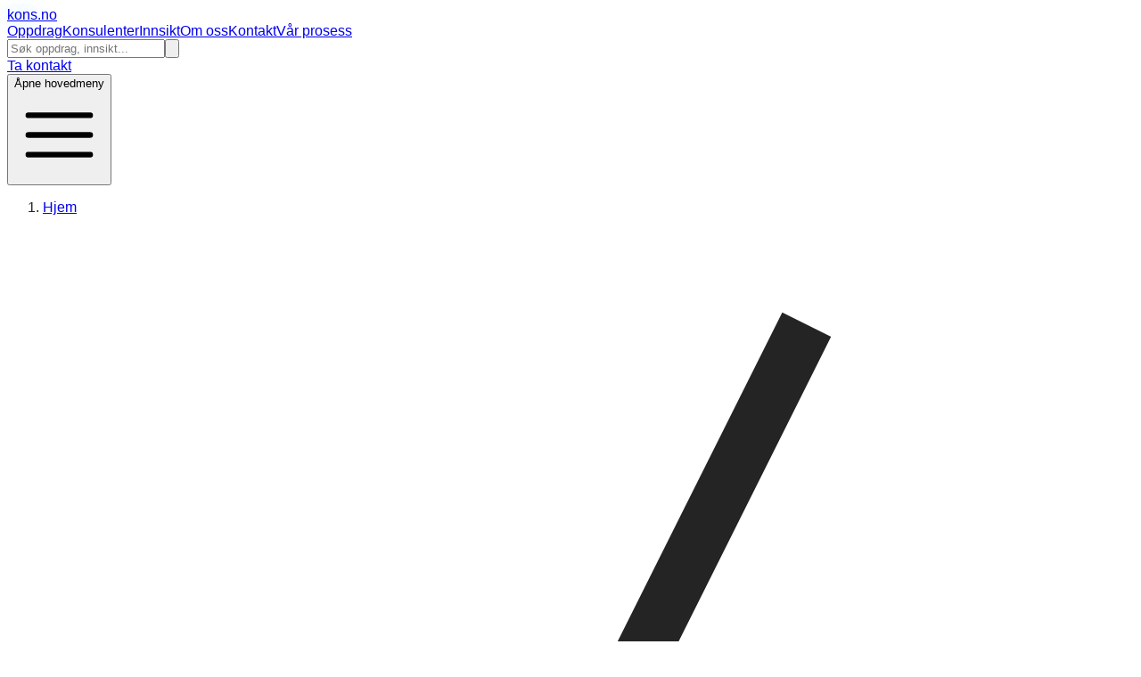

--- FILE ---
content_type: text/html; charset=utf-8
request_url: https://kons.no/assignment/a024G00001OrEjwQAF?id=a024G00001OrEjwQAF&title=S%C3%B8ker%20prosjektleder%20til%20spennende%20utviklingsprosjekt
body_size: 8939
content:
<!DOCTYPE html><html lang="nb-NO"><head><meta charSet="utf-8"/><meta charSet="utf-8"/><meta name="viewport" content="width=device-width, initial-scale=1"/><meta name="viewport" content="width=device-width, initial-scale=1"/><link rel="stylesheet" href="/_next/static/chunks/ce1c5d54af85526c.css" data-precedence="next"/><link rel="preload" as="script" fetchPriority="low" href="/_next/static/chunks/5d28571e1d8cc413.js"/><script src="/_next/static/chunks/248cba0fcb3874ed.js" async=""></script><script src="/_next/static/chunks/20254ea9985782a6.js" async=""></script><script src="/_next/static/chunks/8008d994f91f0fb6.js" async=""></script><script src="/_next/static/chunks/0d47ff64791ef2b1.js" async=""></script><script src="/_next/static/chunks/turbopack-bb9fa8686a015c93.js" async=""></script><script src="/_next/static/chunks/b79355704d3ba31c.js" async=""></script><script src="/_next/static/chunks/ff1a16fafef87110.js" async=""></script><script src="/_next/static/chunks/17d804089a454e2d.js" async=""></script><script src="/_next/static/chunks/abe99ee2d8d7b4f5.js" async=""></script><script src="/_next/static/chunks/f7d0922223922e30.js" async=""></script><script src="/_next/static/chunks/6d261c449ac4ef71.js" async=""></script><link rel="preload" href="https://www.googletagmanager.com/gtag/js?id=G-K52KLRBJK6" as="script"/><link rel="apple-touch-icon" sizes="180x180" href="/images/favicon/apple-touch-icon.png"/><link rel="icon" type="image/png" sizes="32x32" href="/images/favicon/favicon-32x32.png"/><link rel="icon" type="image/png" sizes="16x16" href="/images/favicon/favicon-16x16.png"/><link rel="shortcut icon" href="/images/favicon/favicon.ico"/><link rel="manifest" href="/images/favicon/site.webmanifest"/><meta name="next-size-adjust" content=""/><script type="application/ld+json" id="organization-schema">{"@context":"https://schema.org","@type":"Organization","name":"Kons","url":"https://kons.no","logo":"https://kons.no/images/logos/kons-logo.png","contactPoint":{"@type":"ContactPoint","contactType":"customer service","email":"kontakt@kons.no","availableLanguage":["Norwegian","English"]}}</script><script src="/_next/static/chunks/a6dad97d9634a72d.js" noModule=""></script></head><body class="geist_a71539c9-module__T19VSG__variable geist_mono_8d43a2aa-module__8Li5zG__variable ubuntu_a2e4ba9b-module__omHXwG__variable antialiased flex flex-col min-h-screen"><div hidden=""><!--$?--><template id="B:0"></template><!--/$--></div><!--$--><!--/$--><header class="sticky top-0 z-50 w-full border-b border-border/40 bg-background/95 backdrop-blur supports-[backdrop-filter]:bg-background/60"><div class="container flex h-14 max-w-screen-xl items-center px-6 mx-auto"><div class="mr-4 flex"><a class="mr-6 flex items-center space-x-2" href="/"><span class="font-bold font-ubuntu text-lg"><span class="text-neutral-900" style="text-shadow:0 0 20px rgba(14, 165, 233, 0.4), 0 0 40px rgba(14, 165, 233, 0.2)">kons</span><span class="text-gray-500">.no</span></span></a></div><nav class="hidden lg:flex items-center gap-6 text-sm mr-auto"><a class="transition-colors hover:text-foreground/80 text-foreground/60" href="/assignments">Oppdrag</a><a class="transition-colors hover:text-foreground/80 text-foreground/60" href="/consultants">Konsulenter</a><a class="transition-colors hover:text-foreground/80 text-foreground/60" href="/insights">Innsikt</a><a class="transition-colors hover:text-foreground/80 text-foreground/60" href="/about">Om oss</a><a class="transition-colors hover:text-foreground/80 text-foreground/60" href="/contact">Kontakt</a><a class="transition-colors hover:text-foreground/80 text-foreground/60" href="/our-process">Vår prosess</a></nav><form class="hidden lg:flex items-center mr-4"><div class="relative"><input type="text" placeholder="Søk oppdrag, innsikt..." class="w-48 py-2 pl-3 pr-8 text-sm border border-gray-300 rounded-md bg-white shadow-sm focus:ring-sky-500 focus:border-sky-500 outline-none transition-all" value=""/><button type="submit" class="absolute right-2 top-1/2 -translate-y-1/2 text-gray-500 hover:text-gray-700"><svg xmlns="http://www.w3.org/2000/svg" fill="none" viewBox="0 0 24 24" stroke-width="1.5" stroke="currentColor" class="w-4 h-4"><path stroke-linecap="round" stroke-linejoin="round" d="m21 21-5.197-5.197m0 0A7.5 7.5 0 1 0 5.196 5.196a7.5 7.5 0 0 0 10.607 10.607Z"></path></svg></button></div></form><div class="hidden lg:flex items-center space-x-4"><a class="px-4 py-2 bg-sky-600 text-white rounded-md text-sm font-medium hover:bg-sky-700 transition-colors shadow-sm shadow-sky-600/25" href="/request">Ta kontakt</a></div><div class="flex lg:hidden flex-1 items-center justify-end"><button class="inline-flex items-center justify-center rounded-md p-2 text-foreground/70 hover:text-foreground focus:outline-none focus:ring-2 focus:ring-inset focus:ring-primary" aria-controls="mobile-menu" aria-expanded="false"><span class="sr-only">Åpne hovedmeny</span><svg xmlns="http://www.w3.org/2000/svg" fill="none" viewBox="0 0 24 24" stroke-width="1.5" stroke="currentColor" class="w-6 h-6"><path stroke-linecap="round" stroke-linejoin="round" d="M3.75 6.75h16.5M3.75 12h16.5m-16.5 5.25h16.5"></path></svg></button></div></div></header><main class="flex-grow w-full max-w-screen-xl mx-auto px-6 py-8"><script id="breadcrumb-schema" type="application/ld+json">{"@context":"https://schema.org","@type":"BreadcrumbList","itemListElement":[{"@type":"ListItem","position":1,"name":"Hjem","item":"https://kons.no/"},{"@type":"ListItem","position":2,"name":"Assignment","item":"https://kons.no/assignment"},{"@type":"ListItem","position":3,"name":"A024G00001OrEjwQAF","item":"https://kons.no"}]}</script><nav aria-label="Breadcrumb" class="mb-2 text-sm text-neutral-500"><ol class="flex items-center space-x-1.5"><li class="flex items-center"><a class="hover:text-neutral-700 hover:underline" href="/">Hjem</a></li><li class="flex items-center"><svg class="w-3 h-3 mx-1.5 text-neutral-400" fill="currentColor" viewBox="0 0 20 20"><path d="M5.555 17.776l8-16 .894.448-8 16-.894-.448z"></path></svg><a class="hover:text-neutral-700 hover:underline" href="/assignment">Assignment</a></li><li class="flex items-center"><svg class="w-3 h-3 mx-1.5 text-neutral-400" fill="currentColor" viewBox="0 0 20 20"><path d="M5.555 17.776l8-16 .894.448-8 16-.894-.448z"></path></svg><a class="hover:text-neutral-700 hover:underline" href="#">A024G00001OrEjwQAF</a></li></ol></nav><div class="container mx-auto"><!--$--><div class="animate-pulse"><div class="grid grid-cols-1 md:grid-cols-3 gap-8"><div class="md:col-span-2"><div class="w-full h-64 bg-gray-200 rounded-lg mb-6"></div><div class="bg-white border border-gray-200 rounded-lg shadow-sm p-6 md:p-8 mb-6"><div class="space-y-4"><div class="h-4 bg-gray-200 rounded w-3/4"></div><div class="h-4 bg-gray-200 rounded"></div><div class="h-4 bg-gray-200 rounded"></div><div class="h-4 bg-gray-200 rounded w-1/2"></div></div></div></div><div class="md:col-span-1 space-y-6"><div class="bg-white border border-gray-200 rounded-lg p-4 h-20"></div><div class="bg-white border border-gray-200 rounded-lg p-6 h-40"></div><div class="bg-white border border-gray-200 rounded-lg p-4 h-32"></div><div class="bg-white border border-gray-200 rounded-lg p-4 h-64"></div></div></div></div><!--/$--></div><!--$?--><template id="B:1"></template><!--/$--></main><footer class="border-t border-border/40 mt-16 pt-12 pb-8"><div class="container max-w-screen-xl mx-auto px-6"><div class="grid grid-cols-2 md:grid-cols-4 gap-8 mb-8"><div class="col-span-2 md:col-span-1 mb-6 md:mb-0"><a class="inline-block mb-3" href="/"><span class="font-bold font-ubuntu text-lg"><span class="text-neutral-900">kons</span><span class="text-gray-500">.no</span></span></a><p class="text-sm text-neutral-600 mb-3">Kons AS, Rådhusgata 23b, 0158 Oslo, Norge. Et heleid datterselskap av Globeteam A/S.</p></div><div><h3 class="text-sm font-semibold mb-3 tracking-wider">Navigasjon</h3><ul class="space-y-2"><li><a class="text-sm text-neutral-600 hover:text-neutral-900 hover:underline transition-colors" href="/">Hjem</a></li><li><a class="text-sm text-neutral-600 hover:text-neutral-900 hover:underline transition-colors" href="/assignments">Oppdrag</a></li><li><a class="text-sm text-neutral-600 hover:text-neutral-900 hover:underline transition-colors" href="/consultants">Konsulenter</a></li><li><a class="text-sm text-neutral-600 hover:text-neutral-900 hover:underline transition-colors" href="/competency">Kompetanser</a></li><li><a class="text-sm text-neutral-600 hover:text-neutral-900 hover:underline transition-colors" href="/insights">Innsikt</a></li></ul></div><div><h3 class="text-sm font-semibold mb-3 tracking-wider">Selskap</h3><ul class="space-y-2"><li><a class="text-sm text-neutral-600 hover:text-neutral-900 hover:underline transition-colors" href="/about">Om oss</a></li><li><a class="text-sm text-neutral-600 hover:text-neutral-900 hover:underline transition-colors" href="/contact">Kontakt</a></li><li><a class="text-sm text-neutral-600 hover:text-neutral-900 hover:underline transition-colors" href="/our-process">Vår prosess</a></li><li><a class="text-sm text-neutral-600 hover:text-neutral-900 hover:underline transition-colors" href="/faq">FAQ</a></li><li><a class="text-sm text-neutral-600 hover:text-neutral-900 hover:underline transition-colors" href="/terms">Vilkår</a></li></ul></div><div><h3 class="text-sm font-semibold mb-3 tracking-wider">Handlinger</h3><ul class="space-y-2"><li><a class="text-sm text-neutral-600 hover:text-neutral-900 hover:underline transition-colors" href="/request">Be om shortlist</a></li><li><a class="text-sm text-neutral-600 hover:text-neutral-900 hover:underline transition-colors" href="/login">Logg inn</a></li><li><a class="text-sm text-neutral-600 hover:text-neutral-900 hover:underline transition-colors" href="/receive-emails">Motta e-post</a></li><li><a class="text-sm text-neutral-600 hover:text-neutral-900 hover:underline transition-colors" href="/partner">Bli partner</a></li></ul></div></div><div class="mt-8 flex flex-col md:flex-row justify-between items-center text-xs text-neutral-500 gap-4"><div class="text-center md:text-left"><span>© <!-- -->2025<!-- --> Kons AS. Alle rettigheter reservert.</span><a class="ml-4 hover:underline" href="/privacy">Personvern</a></div><div class="flex flex-wrap justify-center md:justify-end items-center gap-x-4 gap-y-1 text-neutral-600"><a href="tel:+47 24 07 60 33" class="hover:text-neutral-900 hover:underline whitespace-nowrap">+47 24 07 60 33</a><a href="mailto:post@kons.no" class="hover:text-neutral-900 hover:underline whitespace-nowrap">post@kons.no</a><a href="https://www.linkedin.com/company/kons-as/" target="_blank" rel="noopener noreferrer" class="hover:text-neutral-900 hover:underline whitespace-nowrap">LinkedIn</a><a href="https://globeteam.com" target="_blank" rel="noopener noreferrer" class="hover:text-neutral-900 hover:underline whitespace-nowrap">Globeteam</a><a href="https://www.7n.com/" target="_blank" rel="noopener noreferrer" class="hover:text-neutral-900 hover:underline whitespace-nowrap">7N</a></div></div></div></footer><script>requestAnimationFrame(function(){$RT=performance.now()});</script><script src="/_next/static/chunks/5d28571e1d8cc413.js" id="_R_" async=""></script><script>(self.__next_f=self.__next_f||[]).push([0])</script><script>self.__next_f.push([1,"1:\"$Sreact.fragment\"\n2:I[79520,[\"/_next/static/chunks/b79355704d3ba31c.js\"],\"\"]\n3:\"$Sreact.suspense\"\n4:I[39336,[\"/_next/static/chunks/b79355704d3ba31c.js\"],\"default\"]\n5:I[70119,[\"/_next/static/chunks/b79355704d3ba31c.js\"],\"default\"]\n6:I[18751,[\"/_next/static/chunks/b79355704d3ba31c.js\"],\"default\"]\n7:I[39756,[\"/_next/static/chunks/ff1a16fafef87110.js\",\"/_next/static/chunks/17d804089a454e2d.js\"],\"default\"]\n8:I[37457,[\"/_next/static/chunks/ff1a16fafef87110.js\",\"/_next/static/chunks/17d804089a454e2d.js\"],\"default\"]\n9:I[22016,[\"/_next/static/chunks/b79355704d3ba31c.js\"],\"\"]\n13:I[68027,[],\"default\"]\n14:I[40708,[\"/_next/static/chunks/b79355704d3ba31c.js\"],\"default\"]\n16:I[97367,[\"/_next/static/chunks/ff1a16fafef87110.js\",\"/_next/static/chunks/17d804089a454e2d.js\"],\"OutletBoundary\"]\n18:I[97367,[\"/_next/static/chunks/ff1a16fafef87110.js\",\"/_next/static/chunks/17d804089a454e2d.js\"],\"ViewportBoundary\"]\n1a:I[97367,[\"/_next/static/chunks/ff1a16fafef87110.js\",\"/_next/static/chunks/17d804089a454e2d.js\"],\"MetadataBoundary\"]\n1c:I[95451,[\"/_next/static/chunks/b79355704d3ba31c.js\",\"/_next/static/chunks/abe99ee2d8d7b4f5.js\",\"/_next/static/chunks/f7d0922223922e30.js\",\"/_next/static/chunks/6d261c449ac4ef71.js\"],\"default\"]\n:HL[\"/_next/static/chunks/ce1c5d54af85526c.css\",\"style\"]\n:HL[\"/_next/static/media/1bc7fc94203521e3-s.p.888a2ca8.woff2\",\"font\",{\"crossOrigin\":\"\",\"type\":\"font/woff2\"}]\n:HL[\"/_next/static/media/216579b50e548914-s.p.a1b609f7.woff2\",\"font\",{\"crossOrigin\":\"\",\"type\":\"font/woff2\"}]\n:HL[\"/_next/static/media/797e433ab948586e-s.p.dbea232f.woff2\",\"font\",{\"crossOrigin\":\"\",\"type\":\"font/woff2\"}]\n:HL[\"/_next/static/media/caa3a2e1cccd8315-s.p.853070df.woff2\",\"font\",{\"crossOrigin\":\"\",\"type\":\"font/woff2\"}]\n"])</script><script>self.__next_f.push([1,"0:{\"P\":null,\"b\":\"SP4neEUpz9Zm3SJX7Qkj6\",\"c\":[\"\",\"assignment\",\"a024G00001OrEjwQAF?id=a024G00001OrEjwQAF\u0026title=S%C3%B8ker+prosjektleder+til+spennende+utviklingsprosjekt\"],\"q\":\"?id=a024G00001OrEjwQAF\u0026title=S%C3%B8ker%20prosjektleder%20til%20spennende%20utviklingsprosjekt\",\"i\":false,\"f\":[[[\"\",{\"children\":[\"assignment\",{\"children\":[[\"id\",\"a024G00001OrEjwQAF\",\"d\"],{\"children\":[\"__PAGE__?{\\\"id\\\":\\\"a024G00001OrEjwQAF\\\",\\\"title\\\":\\\"Søker prosjektleder til spennende utviklingsprosjekt\\\"}\",{}]}]}]},\"$undefined\",\"$undefined\",true],[[\"$\",\"$1\",\"c\",{\"children\":[[[\"$\",\"link\",\"0\",{\"rel\":\"stylesheet\",\"href\":\"/_next/static/chunks/ce1c5d54af85526c.css\",\"precedence\":\"next\",\"crossOrigin\":\"$undefined\",\"nonce\":\"$undefined\"}],[\"$\",\"script\",\"script-0\",{\"src\":\"/_next/static/chunks/b79355704d3ba31c.js\",\"async\":true,\"nonce\":\"$undefined\"}]],[\"$\",\"html\",null,{\"lang\":\"nb-NO\",\"children\":[[\"$\",\"head\",null,{\"children\":[[\"$\",\"meta\",null,{\"charSet\":\"utf-8\"}],[\"$\",\"meta\",null,{\"name\":\"viewport\",\"content\":\"width=device-width, initial-scale=1\"}],[\"$\",\"link\",null,{\"rel\":\"apple-touch-icon\",\"sizes\":\"180x180\",\"href\":\"/images/favicon/apple-touch-icon.png\"}],[\"$\",\"link\",null,{\"rel\":\"icon\",\"type\":\"image/png\",\"sizes\":\"32x32\",\"href\":\"/images/favicon/favicon-32x32.png\"}],[\"$\",\"link\",null,{\"rel\":\"icon\",\"type\":\"image/png\",\"sizes\":\"16x16\",\"href\":\"/images/favicon/favicon-16x16.png\"}],[\"$\",\"link\",null,{\"rel\":\"shortcut icon\",\"href\":\"/images/favicon/favicon.ico\"}],[\"$\",\"link\",null,{\"rel\":\"manifest\",\"href\":\"/images/favicon/site.webmanifest\"}],[[\"$\",\"$L2\",null,{\"src\":\"https://www.googletagmanager.com/gtag/js?id=G-K52KLRBJK6\",\"strategy\":\"afterInteractive\"}],[\"$\",\"$L2\",null,{\"id\":\"ga-init\",\"strategy\":\"afterInteractive\",\"children\":\"\\n          window.dataLayer = window.dataLayer || [];\\n          function gtag(){dataLayer.push(arguments);}\\n          gtag('js', new Date());\\n          gtag('config', 'G-K52KLRBJK6');\\n        \"}]],[\"$\",\"script\",null,{\"type\":\"application/ld+json\",\"id\":\"organization-schema\",\"dangerouslySetInnerHTML\":{\"__html\":\"{\\\"@context\\\":\\\"https://schema.org\\\",\\\"@type\\\":\\\"Organization\\\",\\\"name\\\":\\\"Kons\\\",\\\"url\\\":\\\"https://kons.no\\\",\\\"logo\\\":\\\"https://kons.no/images/logos/kons-logo.png\\\",\\\"contactPoint\\\":{\\\"@type\\\":\\\"ContactPoint\\\",\\\"contactType\\\":\\\"customer service\\\",\\\"email\\\":\\\"kontakt@kons.no\\\",\\\"availableLanguage\\\":[\\\"Norwegian\\\",\\\"English\\\"]}}\"}}]]}],[\"$\",\"body\",null,{\"className\":\"geist_a71539c9-module__T19VSG__variable geist_mono_8d43a2aa-module__8Li5zG__variable ubuntu_a2e4ba9b-module__omHXwG__variable antialiased flex flex-col min-h-screen\",\"children\":[[\"$\",\"$3\",null,{\"fallback\":null,\"children\":[\"$\",\"$L4\",null,{}]}],[\"$\",\"$L5\",null,{}],[\"$\",\"$L6\",null,{\"children\":[\"$\",\"$L7\",null,{\"parallelRouterKey\":\"children\",\"error\":\"$undefined\",\"errorStyles\":\"$undefined\",\"errorScripts\":\"$undefined\",\"template\":[\"$\",\"$L8\",null,{}],\"templateStyles\":\"$undefined\",\"templateScripts\":\"$undefined\",\"notFound\":[[\"$\",\"div\",null,{\"className\":\"flex flex-col items-center justify-center min-h-[calc(100vh-theme(spacing.14))] text-center px-6\",\"children\":[[\"$\",\"h2\",null,{\"className\":\"text-2xl font-semibold mb-4 text-neutral-800\",\"children\":\"404 - Siden ikke funnet\"}],[\"$\",\"p\",null,{\"className\":\"mb-8 text-neutral-600\",\"children\":\"Beklager, men siden du leter etter eksisterer ikke eller er flyttet.\"}],[\"$\",\"$L9\",null,{\"href\":\"/\",\"className\":\"px-6 py-3 bg-blue-100 text-blue-800 rounded-lg hover:bg-blue-200 transition-colors font-medium\",\"children\":\"Gå til forsiden\"}]]}],[]],\"forbidden\":\"$undefined\",\"unauthorized\":\"$undefined\"}]}],[\"$\",\"footer\",null,{\"className\":\"border-t border-border/40 mt-16 pt-12 pb-8\",\"children\":[\"$\",\"div\",null,{\"className\":\"container max-w-screen-xl mx-auto px-6\",\"children\":[[\"$\",\"div\",null,{\"className\":\"grid grid-cols-2 md:grid-cols-4 gap-8 mb-8\",\"children\":[[\"$\",\"div\",null,{\"className\":\"col-span-2 md:col-span-1 mb-6 md:mb-0\",\"children\":[[\"$\",\"$L9\",null,{\"href\":\"/\",\"className\":\"inline-block mb-3\",\"children\":[\"$\",\"span\",null,{\"className\":\"font-bold font-ubuntu text-lg\",\"children\":[[\"$\",\"span\",null,{\"className\":\"text-neutral-900\",\"children\":\"kons\"}],[\"$\",\"span\",null,{\"className\":\"text-gray-500\",\"children\":\".no\"}]]}]}],[\"$\",\"p\",null,{\"className\":\"text-sm text-neutral-600 mb-3\",\"children\":\"Kons AS, Rådhusgata 23b, 0158 Oslo, Norge. Et heleid datterselskap av Globeteam A/S.\"}]]}],[[\"$\",\"div\",\"Navigasjon\",{\"children\":[[\"$\",\"h3\",null,{\"className\":\"text-sm font-semibold mb-3 tracking-wider\",\"children\":\"Navigasjon\"}],\"$La\"]}],\"$Lb\",\"$Lc\"]]}],\"$Ld\"]}]}],\"$Le\"]}]]}]]}],{\"children\":[\"$Lf\",{\"children\":[\"$L10\",{\"children\":[\"$L11\",{},null,false,false]},null,false,false]},null,false,false]},null,false,false],\"$L12\",false]],\"m\":\"$undefined\",\"G\":[\"$13\",[]],\"S\":false}\n"])</script><script>self.__next_f.push([1,"a:[\"$\",\"ul\",null,{\"className\":\"space-y-2\",\"children\":[[\"$\",\"li\",\"Hjem\",{\"children\":[\"$\",\"$L9\",null,{\"href\":\"/\",\"className\":\"text-sm text-neutral-600 hover:text-neutral-900 hover:underline transition-colors\",\"children\":\"Hjem\"}]}],[\"$\",\"li\",\"Oppdrag\",{\"children\":[\"$\",\"$L9\",null,{\"href\":\"/assignments\",\"className\":\"text-sm text-neutral-600 hover:text-neutral-900 hover:underline transition-colors\",\"children\":\"Oppdrag\"}]}],[\"$\",\"li\",\"Konsulenter\",{\"children\":[\"$\",\"$L9\",null,{\"href\":\"/consultants\",\"className\":\"text-sm text-neutral-600 hover:text-neutral-900 hover:underline transition-colors\",\"children\":\"Konsulenter\"}]}],[\"$\",\"li\",\"Kompetanser\",{\"children\":[\"$\",\"$L9\",null,{\"href\":\"/competency\",\"className\":\"text-sm text-neutral-600 hover:text-neutral-900 hover:underline transition-colors\",\"children\":\"Kompetanser\"}]}],[\"$\",\"li\",\"Innsikt\",{\"children\":[\"$\",\"$L9\",null,{\"href\":\"/insights\",\"className\":\"text-sm text-neutral-600 hover:text-neutral-900 hover:underline transition-colors\",\"children\":\"Innsikt\"}]}]]}]\nb:[\"$\",\"div\",\"Selskap\",{\"children\":[[\"$\",\"h3\",null,{\"className\":\"text-sm font-semibold mb-3 tracking-wider\",\"children\":\"Selskap\"}],[\"$\",\"ul\",null,{\"className\":\"space-y-2\",\"children\":[[\"$\",\"li\",\"Om oss\",{\"children\":[\"$\",\"$L9\",null,{\"href\":\"/about\",\"className\":\"text-sm text-neutral-600 hover:text-neutral-900 hover:underline transition-colors\",\"children\":\"Om oss\"}]}],[\"$\",\"li\",\"Kontakt\",{\"children\":[\"$\",\"$L9\",null,{\"href\":\"/contact\",\"className\":\"text-sm text-neutral-600 hover:text-neutral-900 hover:underline transition-colors\",\"children\":\"Kontakt\"}]}],[\"$\",\"li\",\"Vår prosess\",{\"children\":[\"$\",\"$L9\",null,{\"href\":\"/our-process\",\"className\":\"text-sm text-neutral-600 hover:text-neutral-900 hover:underline transition-colors\",\"children\":\"Vår prosess\"}]}],[\"$\",\"li\",\"FAQ\",{\"children\":[\"$\",\"$L9\",null,{\"href\":\"/faq\",\"className\":\"text-sm text-neutral-600 hover:text-neutral-900 hover:underline transition-colors\",\"children\":\"FAQ\"}]}],[\"$\",\"li\",\"Vilkår\",{\"children\":[\"$\",\"$L9\",null,{\"href\":\"/terms\",\"className\":\"text-sm text-neutral-600 hover:text-neutral-900 hover:underline transition-colors\",\"children\":\"Vilkår\"}]}]]}]]}]\nc:[\"$\",\"div\",\"Handlinger\",{\"children\":[[\"$\",\"h3\",null,{\"className\":\"text-sm font-semibold mb-3 tracking-wider\",\"children\":\"Handlinger\"}],[\"$\",\"ul\",null,{\"className\":\"space-y-2\",\"children\":[[\"$\",\"li\",\"Be om shortlist\",{\"children\":[\"$\",\"$L9\",null,{\"href\":\"/request\",\"className\":\"text-sm text-neutral-600 hover:text-neutral-900 hover:underline transition-colors\",\"children\":\"Be om shortlist\"}]}],[\"$\",\"li\",\"Logg inn\",{\"children\":[\"$\",\"$L9\",null,{\"href\":\"/login\",\"className\":\"text-sm text-neutral-600 hover:text-neutral-900 hover:underline transition-colors\",\"children\":\"Logg inn\"}]}],[\"$\",\"li\",\"Motta e-post\",{\"children\":[\"$\",\"$L9\",null,{\"href\":\"/receive-emails\",\"className\":\"text-sm text-neutral-600 hover:text-neutral-900 hover:underline transition-colors\",\"children\":\"Motta e-post\"}]}],[\"$\",\"li\",\"Bli partner\",{\"children\":[\"$\",\"$L9\",null,{\"href\":\"/partner\",\"className\":\"text-sm text-neutral-600 hover:text-neutral-900 hover:underline transition-colors\",\"children\":\"Bli partner\"}]}]]}]]}]\n"])</script><script>self.__next_f.push([1,"d:[\"$\",\"div\",null,{\"className\":\"mt-8 flex flex-col md:flex-row justify-between items-center text-xs text-neutral-500 gap-4\",\"children\":[[\"$\",\"div\",null,{\"className\":\"text-center md:text-left\",\"children\":[[\"$\",\"span\",null,{\"children\":[\"© \",2025,\" Kons AS. Alle rettigheter reservert.\"]}],[\"$\",\"$L9\",null,{\"href\":\"/privacy\",\"className\":\"ml-4 hover:underline\",\"children\":\"Personvern\"}]]}],[\"$\",\"div\",null,{\"className\":\"flex flex-wrap justify-center md:justify-end items-center gap-x-4 gap-y-1 text-neutral-600\",\"children\":[[\"$\",\"a\",null,{\"href\":\"tel:+47 24 07 60 33\",\"className\":\"hover:text-neutral-900 hover:underline whitespace-nowrap\",\"children\":\"+47 24 07 60 33\"}],[\"$\",\"a\",null,{\"href\":\"mailto:post@kons.no\",\"className\":\"hover:text-neutral-900 hover:underline whitespace-nowrap\",\"children\":\"post@kons.no\"}],[\"$\",\"a\",null,{\"href\":\"https://www.linkedin.com/company/kons-as/\",\"target\":\"_blank\",\"rel\":\"noopener noreferrer\",\"className\":\"hover:text-neutral-900 hover:underline whitespace-nowrap\",\"children\":\"LinkedIn\"}],[\"$\",\"a\",null,{\"href\":\"https://globeteam.com\",\"target\":\"_blank\",\"rel\":\"noopener noreferrer\",\"className\":\"hover:text-neutral-900 hover:underline whitespace-nowrap\",\"children\":\"Globeteam\"}],[\"$\",\"a\",null,{\"href\":\"https://www.7n.com/\",\"target\":\"_blank\",\"rel\":\"noopener noreferrer\",\"className\":\"hover:text-neutral-900 hover:underline whitespace-nowrap\",\"children\":\"7N\"}]]}]]}]\n"])</script><script>self.__next_f.push([1,"e:[\"$\",\"$L14\",null,{}]\nf:[\"$\",\"$1\",\"c\",{\"children\":[null,[\"$\",\"$L7\",null,{\"parallelRouterKey\":\"children\",\"error\":\"$undefined\",\"errorStyles\":\"$undefined\",\"errorScripts\":\"$undefined\",\"template\":[\"$\",\"$L8\",null,{}],\"templateStyles\":\"$undefined\",\"templateScripts\":\"$undefined\",\"notFound\":\"$undefined\",\"forbidden\":\"$undefined\",\"unauthorized\":\"$undefined\"}]]}]\n10:[\"$\",\"$1\",\"c\",{\"children\":[null,[\"$\",\"$L7\",null,{\"parallelRouterKey\":\"children\",\"error\":\"$undefined\",\"errorStyles\":\"$undefined\",\"errorScripts\":\"$undefined\",\"template\":[\"$\",\"$L8\",null,{}],\"templateStyles\":\"$undefined\",\"templateScripts\":\"$undefined\",\"notFound\":\"$undefined\",\"forbidden\":\"$undefined\",\"unauthorized\":\"$undefined\"}]]}]\n11:[\"$\",\"$1\",\"c\",{\"children\":[\"$L15\",[[\"$\",\"script\",\"script-0\",{\"src\":\"/_next/static/chunks/abe99ee2d8d7b4f5.js\",\"async\":true,\"nonce\":\"$undefined\"}],[\"$\",\"script\",\"script-1\",{\"src\":\"/_next/static/chunks/f7d0922223922e30.js\",\"async\":true,\"nonce\":\"$undefined\"}],[\"$\",\"script\",\"script-2\",{\"src\":\"/_next/static/chunks/6d261c449ac4ef71.js\",\"async\":true,\"nonce\":\"$undefined\"}]],[\"$\",\"$L16\",null,{\"children\":[\"$\",\"$3\",null,{\"name\":\"Next.MetadataOutlet\",\"children\":\"$@17\"}]}]]}]\n12:[\"$\",\"$1\",\"h\",{\"children\":[null,[\"$\",\"$L18\",null,{\"children\":\"$@19\"}],[\"$\",\"div\",null,{\"hidden\":true,\"children\":[\"$\",\"$L1a\",null,{\"children\":[\"$\",\"$3\",null,{\"name\":\"Next.Metadata\",\"children\":\"$@1b\"}]}]}],[\"$\",\"meta\",null,{\"name\":\"next-size-adjust\",\"content\":\"\"}]]}]\n15:[\"$\",\"div\",null,{\"className\":\"container mx-auto\",\"children\":[\"$\",\"$3\",null,{\"fallback\":[\"$\",\"div\",null,{\"className\":\"animate-pulse\",\"children\":[\"$\",\"div\",null,{\"className\":\"grid grid-cols-1 md:grid-cols-3 gap-8\",\"children\":[[\"$\",\"div\",null,{\"className\":\"md:col-span-2\",\"children\":[[\"$\",\"div\",null,{\"className\":\"w-full h-64 bg-gray-200 rounded-lg mb-6\"}],[\"$\",\"div\",null,{\"className\":\"bg-white border border-gray-200 rounded-lg shadow-sm p-6 md:p-8 mb-6\",\"children\":[\"$\",\"div\",null,{\"className\":\"space-y-4\",\"children\":[[\"$\",\"div\",null,{\"className\":\"h-4 bg-gray-200 rounded w-3/4\"}],[\"$\",\"div\",null,{\"className\":\"h-4 bg-gray-200 rounded\"}],[\"$\",\"div\",null,{\"className\":\"h-4 bg-gray-200 rounded\"}],[\"$\",\"div\",null,{\"className\":\"h-4 bg-gray-200 rounded w-1/2\"}]]}]}]]}],[\"$\",\"div\",null,{\"className\":\"md:col-span-1 space-y-6\",\"children\":[[\"$\",\"div\",null,{\"className\":\"bg-white border border-gray-200 rounded-lg p-4 h-20\"}],[\"$\",\"div\",null,{\"className\":\"bg-white border border-gray-200 rounded-lg p-6 h-40\"}],[\"$\",\"div\",null,{\"className\":\"bg-white border border-gray-200 rounded-lg p-4 h-32\"}],[\"$\",\"div\",null,{\"className\":\"bg-white border border-gray-200 rounded-lg p-4 h-64\"}]]}]]}]}],\"children\":[\"$\",\"$L1c\",null,{\"id\":\"a024G00001OrEjwQAF\",\"refresh\":false}]}]}]\n19:[[\"$\",\"meta\",\"0\",{\"charSet\":\"utf-8\"}],[\"$\",\"meta\",\"1\",{\"name\":\"viewport\",\"content\":\"width=device-width, initial-scale=1\"}]]\n"])</script><script>self.__next_f.push([1,"1d:I[27201,[\"/_next/static/chunks/ff1a16fafef87110.js\",\"/_next/static/chunks/17d804089a454e2d.js\"],\"IconMark\"]\n1b:[[\"$\",\"title\",\"0\",{\"children\":\"Oppdrag ikke funnet | kons.no | kons.no\"}],[\"$\",\"meta\",\"1\",{\"name\":\"description\",\"content\":\"Unlock unprecedented access to knowledge, expertise, and insights. Join our platform to connect with a vast network of professional experience and competence.\"}],[\"$\",\"meta\",\"2\",{\"property\":\"og:title\",\"content\":\"Oppdrag ikke funnet | kons.no | kons.no\"}],[\"$\",\"meta\",\"3\",{\"property\":\"og:description\",\"content\":\"Unlock unprecedented access to knowledge, expertise, and insights. Join our platform to connect with a vast network of professional experience and competence.\"}],[\"$\",\"meta\",\"4\",{\"property\":\"og:site_name\",\"content\":\"Kons\"}],[\"$\",\"meta\",\"5\",{\"property\":\"og:locale\",\"content\":\"nb_NO\"}],[\"$\",\"meta\",\"6\",{\"property\":\"og:type\",\"content\":\"website\"}],[\"$\",\"meta\",\"7\",{\"name\":\"twitter:card\",\"content\":\"summary\"}],[\"$\",\"meta\",\"8\",{\"name\":\"twitter:title\",\"content\":\"Oppdrag ikke funnet | kons.no | kons.no\"}],[\"$\",\"meta\",\"9\",{\"name\":\"twitter:description\",\"content\":\"Unlock unprecedented access to knowledge, expertise, and insights. Join our platform to connect with a vast network of professional experience and competence.\"}],[\"$\",\"link\",\"10\",{\"rel\":\"icon\",\"href\":\"/favicon.ico?favicon.6d8c22f2.ico\",\"sizes\":\"48x48\",\"type\":\"image/x-icon\"}],[\"$\",\"$L1d\",\"11\",{}]]\n17:null\n"])</script><title>Oppdrag ikke funnet | kons.no | kons.no</title><meta name="description" content="Unlock unprecedented access to knowledge, expertise, and insights. Join our platform to connect with a vast network of professional experience and competence."/><meta property="og:title" content="Oppdrag ikke funnet | kons.no | kons.no"/><meta property="og:description" content="Unlock unprecedented access to knowledge, expertise, and insights. Join our platform to connect with a vast network of professional experience and competence."/><meta property="og:site_name" content="Kons"/><meta property="og:locale" content="nb_NO"/><meta property="og:type" content="website"/><meta name="twitter:card" content="summary"/><meta name="twitter:title" content="Oppdrag ikke funnet | kons.no | kons.no"/><meta name="twitter:description" content="Unlock unprecedented access to knowledge, expertise, and insights. Join our platform to connect with a vast network of professional experience and competence."/><link rel="icon" href="/favicon.ico?favicon.6d8c22f2.ico" sizes="48x48" type="image/x-icon"/><script >document.querySelectorAll('body link[rel="icon"], body link[rel="apple-touch-icon"]').forEach(el => document.head.appendChild(el))</script><div hidden id="S:0"></div><script>$RB=[];$RV=function(a){$RT=performance.now();for(var b=0;b<a.length;b+=2){var c=a[b],e=a[b+1];null!==e.parentNode&&e.parentNode.removeChild(e);var f=c.parentNode;if(f){var g=c.previousSibling,h=0;do{if(c&&8===c.nodeType){var d=c.data;if("/$"===d||"/&"===d)if(0===h)break;else h--;else"$"!==d&&"$?"!==d&&"$~"!==d&&"$!"!==d&&"&"!==d||h++}d=c.nextSibling;f.removeChild(c);c=d}while(c);for(;e.firstChild;)f.insertBefore(e.firstChild,c);g.data="$";g._reactRetry&&requestAnimationFrame(g._reactRetry)}}a.length=0};
$RC=function(a,b){if(b=document.getElementById(b))(a=document.getElementById(a))?(a.previousSibling.data="$~",$RB.push(a,b),2===$RB.length&&("number"!==typeof $RT?requestAnimationFrame($RV.bind(null,$RB)):(a=performance.now(),setTimeout($RV.bind(null,$RB),2300>a&&2E3<a?2300-a:$RT+300-a)))):b.parentNode.removeChild(b)};$RC("B:0","S:0")</script><div hidden id="S:1"></div><script>$RC("B:1","S:1")</script></body></html>

--- FILE ---
content_type: application/javascript; charset=UTF-8
request_url: https://kons.no/_next/static/chunks/f7d0922223922e30.js
body_size: 15000
content:
(globalThis.TURBOPACK||(globalThis.TURBOPACK=[])).push(["object"==typeof document?document.currentScript:void 0,95451,e=>{"use strict";var t=e.i(43476),r=e.i(71645),s=e.i(22016),a=e.i(57688),l=e.i(18566);function i({assignmentId:e,lastModifiedDate:s,className:a=""}){let[l,i]=(0,r.useState)(!1),[n,o]=(0,r.useState)(null);(0,r.useEffect)(()=>{console.log("RefreshButton received timestamp:",s)},[s]);let d=(0,r.useCallback)(async()=>{if(!l){i(!0),o(null),console.log("[RefreshButton] Refreshing assignments list from Make.com");try{let e=await fetch("/api/make_get_assignments_list",{method:"POST"});if(429===e.status){let t=await e.json();o(t.message||"Oppdatering kan kun gjøres én gang per minutt.");return}if(!e.ok)throw Error(`Assignments update failed: ${e.statusText}`);let t=await e.json();console.log("[RefreshButton] Assignments list refreshed:",{count:t.data?.length}),window.location.reload()}catch(e){console.error("Error refreshing data:",e),o("Kunne ikke oppdatere data. Prøv igjen senere."),i(!1)}}},[l]),u=(e=>{if(!e)return"(ikke tilgjengelig)";try{let t=new Date(e);if(isNaN(t.getTime()))return e;let r=t.getDate().toString().padStart(2,"0"),s=(t.getMonth()+1).toString().padStart(2,"0"),a=t.getFullYear(),l=t.getHours().toString().padStart(2,"0"),i=t.getMinutes().toString().padStart(2,"0");return`${r}.${s}.${a} ${l}:${i}`}catch(t){return console.error("Error formatting date:",t),e}})(s),c=`Sist oppdatert: ${u}`;return(0,t.jsx)("div",{className:`text-center ${a}`,children:(0,t.jsxs)("div",{className:"inline-flex flex-col items-center gap-1",children:[(0,t.jsxs)("div",{className:"inline-flex items-center gap-2",children:[(0,t.jsx)("span",{className:"text-xs text-gray-500",children:c}),(0,t.jsx)("button",{onClick:d,disabled:l,className:`inline-flex items-center justify-center p-1 text-gray-600 hover:text-sky-600 transition-colors ${l?"opacity-50 cursor-not-allowed":"cursor-pointer"}`,title:"Oppdater oppdrag","aria-label":"Oppdater oppdrag",children:(0,t.jsx)("svg",{className:`h-4 w-4 ${l?"animate-spin":""}`,xmlns:"http://www.w3.org/2000/svg",fill:"none",viewBox:"0 0 24 24",stroke:"currentColor",children:(0,t.jsx)("path",{strokeLinecap:"round",strokeLinejoin:"round",strokeWidth:2,d:"M4 4v5h.582m15.356 2A8.001 8.001 0 004.582 9m0 0H9m11 11v-5h-.581m0 0a8.003 8.003 0 01-15.357-2m15.357 2H15"})})})]}),n&&(0,t.jsxs)("div",{className:"flex items-center gap-2 bg-red-50 border border-red-200 rounded-md px-3 py-2 mt-2",children:[(0,t.jsx)("span",{className:"text-xs text-red-700",children:n}),(0,t.jsx)("button",{onClick:()=>o(null),className:"text-red-600 hover:text-red-800 flex-shrink-0","aria-label":"Lukk melding",children:(0,t.jsx)("svg",{className:"w-4 h-4",fill:"none",stroke:"currentColor",viewBox:"0 0 24 24",children:(0,t.jsx)("path",{strokeLinecap:"round",strokeLinejoin:"round",strokeWidth:2,d:"M6 18L18 6M6 6l12 12"})})})]})]})})}var n=e=>e instanceof Date,o=e=>null==e,d=e=>!o(e)&&!Array.isArray(e)&&"object"==typeof e&&!n(e),u="undefined"!=typeof window&&void 0!==window.HTMLElement&&"undefined"!=typeof document;function c(e){let t,r=Array.isArray(e),s="undefined"!=typeof FileList&&e instanceof FileList;if(e instanceof Date)t=new Date(e);else if(e instanceof Set)t=new Set(e);else{let a;if(!(!(u&&(e instanceof Blob||s))&&(r||d(e))))return e;if(t=r?[]:{},r||d(a=e.constructor&&e.constructor.prototype)&&a.hasOwnProperty("isPrototypeOf"))for(let r in e)e.hasOwnProperty(r)&&(t[r]=c(e[r]));else t=e}return t}var m=e=>Array.isArray(e)?e.filter(Boolean):[],f=e=>void 0===e,g=(e,t,r)=>{if(!t||!d(e))return r;let s=m(t.split(/[,[\].]+?/)).reduce((e,t)=>o(e)?e:e[t],e);return f(s)||s===e?f(e[t])?r:e[t]:s},x=e=>m(e.replace(/["|']|\]/g,"").split(/\.|\[/)),h=(e,t,r)=>{let s=-1,a=/^\w*$/.test(t)?[t]:x(t),l=a.length,i=l-1;for(;++s<l;){let t=a[s],l=r;if(s!==i){let r=e[t];l=d(r)||Array.isArray(r)?r:isNaN(+a[s+1])?{}:[]}if("__proto__"===t||"constructor"===t||"prototype"===t)return;e[t]=l,e=e[t]}};let p="onChange",y="onSubmit",b="maxLength",v="minLength",j="pattern",w="required";r.default.createContext(null);let N="undefined"!=typeof window?r.useLayoutEffect:r.useEffect;var k=(e,t,r,s,a)=>t?{...r[e],types:{...r[e]&&r[e].types?r[e].types:{},[s]:a||!0}}:{},S=e=>Array.isArray(e)?e:[e],A=()=>{let e=[];return{get observers(){return e},next:t=>{for(let r of e)r.next&&r.next(t)},subscribe:t=>(e.push(t),{unsubscribe:()=>{e=e.filter(e=>e!==t)}}),unsubscribe:()=>{e=[]}}},F=e=>o(e)||"object"!=typeof e;function _(e,t){if(F(e)||F(t))return e===t;if(n(e)&&n(t))return e.getTime()===t.getTime();let r=Object.keys(e),s=Object.keys(t);if(r.length!==s.length)return!1;for(let a of r){let r=e[a];if(!s.includes(a))return!1;if("ref"!==a){let e=t[a];if(n(r)&&n(e)||d(r)&&d(e)||Array.isArray(r)&&Array.isArray(e)?!_(r,e):r!==e)return!1}}return!0}var D=e=>d(e)&&!Object.keys(e).length,V=e=>"function"==typeof e,E=e=>{if(!u)return!1;let t=e?e.ownerDocument:0;return e instanceof(t&&t.defaultView?t.defaultView.HTMLElement:HTMLElement)},C=e=>E(e)&&e.isConnected;function T(e,t){let r=Array.isArray(t)?t:/^\w*$/.test(t)?[t]:x(t),s=1===r.length?e:function(e,t){let r=t.slice(0,-1).length,s=0;for(;s<r;)e=f(e)?s++:e[t[s++]];return e}(e,r),a=r.length-1,l=r[a];return s&&delete s[l],0!==a&&(d(s)&&D(s)||Array.isArray(s)&&function(e){for(let t in e)if(e.hasOwnProperty(t)&&!f(e[t]))return!1;return!0}(s))&&T(e,r.slice(0,-1)),e}var L=e=>{for(let t in e)if(V(e[t]))return!0;return!1};function O(e,t={}){let r=Array.isArray(e);if(d(e)||r)for(let r in e)Array.isArray(e[r])||d(e[r])&&!L(e[r])?(t[r]=Array.isArray(e[r])?[]:{},O(e[r],t[r])):o(e[r])||(t[r]=!0);return t}var M=(e,t)=>(function e(t,r,s){let a=Array.isArray(t);if(d(t)||a)for(let a in t)Array.isArray(t[a])||d(t[a])&&!L(t[a])?f(r)||F(s[a])?s[a]=Array.isArray(t[a])?O(t[a],[]):{...O(t[a])}:e(t[a],o(r)?{}:r[a],s[a]):s[a]=!_(t[a],r[a]);return s})(e,t,O(t));let P={value:!1,isValid:!1},B={value:!0,isValid:!0};var U=e=>{if(Array.isArray(e)){if(e.length>1){let t=e.filter(e=>e&&e.checked&&!e.disabled).map(e=>e.value);return{value:t,isValid:!!t.length}}return e[0].checked&&!e[0].disabled?e[0].attributes&&!f(e[0].attributes.value)?f(e[0].value)||""===e[0].value?B:{value:e[0].value,isValid:!0}:B:P}return P},$=(e,{valueAsNumber:t,valueAsDate:r,setValueAs:s})=>f(e)?e:t?""===e?NaN:e?+e:e:r&&"string"==typeof e?new Date(e):s?s(e):e;let R={isValid:!1,value:null};var I=e=>Array.isArray(e)?e.reduce((e,t)=>t&&t.checked&&!t.disabled?{isValid:!0,value:t.value}:e,R):R;function W(e){let t=e.ref;return"file"===t.type?t.files:"radio"===t.type?I(e.refs).value:"select-multiple"===t.type?[...t.selectedOptions].map(({value:e})=>e):"checkbox"===t.type?U(e.refs).value:$(f(t.value)?e.ref.value:t.value,e)}var H=e=>f(e)?e:e instanceof RegExp?e.source:d(e)?e.value instanceof RegExp?e.value.source:e.value:e,q=e=>({isOnSubmit:!e||e===y,isOnBlur:"onBlur"===e,isOnChange:e===p,isOnAll:"all"===e,isOnTouch:"onTouched"===e});let z="AsyncFunction";var K=e=>!!e&&!!e.validate&&!!(V(e.validate)&&e.validate.constructor.name===z||d(e.validate)&&Object.values(e.validate).find(e=>e.constructor.name===z)),J=(e,t,r)=>!r&&(t.watchAll||t.watch.has(e)||[...t.watch].some(t=>e.startsWith(t)&&/^\.\w+/.test(e.slice(t.length))));let G=(e,t,r,s)=>{for(let a of r||Object.keys(e)){let r=g(e,a);if(r){let{_f:e,...l}=r;if(e){if(e.refs&&e.refs[0]&&t(e.refs[0],a)&&!s)return!0;else if(e.ref&&t(e.ref,e.name)&&!s)return!0;else if(G(l,t))break}else if(d(l)&&G(l,t))break}}};function Z(e,t,r){let s=g(e,r);if(s||/^\w*$/.test(r))return{error:s,name:r};let a=r.split(".");for(;a.length;){let s=a.join("."),l=g(t,s),i=g(e,s);if(l&&!Array.isArray(l)&&r!==s)break;if(i&&i.type)return{name:s,error:i};a.pop()}return{name:r}}var X=(e,t,r)=>{let s=S(g(e,r));return h(s,"root",t[r]),h(e,r,s),e},Y=e=>"string"==typeof e;function Q(e,t,r="validate"){if(Y(e)||Array.isArray(e)&&e.every(Y)||"boolean"==typeof e&&!e)return{type:r,message:Y(e)?e:"",ref:t}}var ee=e=>!d(e)||e instanceof RegExp?{value:e,message:""}:e,et=async(e,t,r,s,a,l)=>{let{ref:i,refs:n,required:u,maxLength:c,minLength:m,min:x,max:h,pattern:p,validate:y,name:N,valueAsNumber:S,mount:A}=e._f,F=g(r,N);if(!A||t.has(N))return{};let _=n?n[0]:i,C=e=>{a&&_.reportValidity&&(_.setCustomValidity("boolean"==typeof e?"":e||""),_.reportValidity())},T={},L="radio"===i.type,O="checkbox"===i.type,M=(S||"file"===i.type)&&f(i.value)&&f(F)||E(i)&&""===i.value||""===F||Array.isArray(F)&&!F.length,P=k.bind(null,N,s,T),B=(e,t,r,s=b,a=v)=>{let l=e?t:r;T[N]={type:e?s:a,message:l,ref:i,...P(e?s:a,l)}};if(l?!Array.isArray(F)||!F.length:u&&(!(L||O)&&(M||o(F))||"boolean"==typeof F&&!F||O&&!U(n).isValid||L&&!I(n).isValid)){let{value:e,message:t}=Y(u)?{value:!!u,message:u}:ee(u);if(e&&(T[N]={type:w,message:t,ref:_,...P(w,t)},!s))return C(t),T}if(!M&&(!o(x)||!o(h))){let e,t,r=ee(h),a=ee(x);if(o(F)||isNaN(F)){let s=i.valueAsDate||new Date(F),l=e=>new Date(new Date().toDateString()+" "+e),n="time"==i.type,o="week"==i.type;"string"==typeof r.value&&F&&(e=n?l(F)>l(r.value):o?F>r.value:s>new Date(r.value)),"string"==typeof a.value&&F&&(t=n?l(F)<l(a.value):o?F<a.value:s<new Date(a.value))}else{let s=i.valueAsNumber||(F?+F:F);o(r.value)||(e=s>r.value),o(a.value)||(t=s<a.value)}if((e||t)&&(B(!!e,r.message,a.message,"max","min"),!s))return C(T[N].message),T}if((c||m)&&!M&&("string"==typeof F||l&&Array.isArray(F))){let e=ee(c),t=ee(m),r=!o(e.value)&&F.length>+e.value,a=!o(t.value)&&F.length<+t.value;if((r||a)&&(B(r,e.message,t.message),!s))return C(T[N].message),T}if(p&&!M&&"string"==typeof F){let{value:e,message:t}=ee(p);if(e instanceof RegExp&&!F.match(e)&&(T[N]={type:j,message:t,ref:i,...P(j,t)},!s))return C(t),T}if(y){if(V(y)){let e=Q(await y(F,r),_);if(e&&(T[N]={...e,...P("validate",e.message)},!s))return C(e.message),T}else if(d(y)){let e={};for(let t in y){if(!D(e)&&!s)break;let a=Q(await y[t](F,r),_,t);a&&(e={...a,...P(t,a.message)},C(a.message),s&&(T[N]=e))}if(!D(e)&&(T[N]={ref:_,...e},!s))return T}}return C(!0),T};let er={mode:y,reValidateMode:p,shouldFocusError:!0};function es({assignmentId:e,assignmentTitle:s,expired:a}){let[l,i]=(0,r.useState)(!1),[x,p]=(0,r.useState)("myself"),[y,b]=(0,r.useState)(null),[v,j]=(0,r.useState)(null),[w,k]=(0,r.useState)(!1),[F,L]=(0,r.useState)(null),[O,P]=(0,r.useState)(!1),[B,U]=(0,r.useState)(!1),[R,I]=(0,r.useState)(!1),z=(0,r.useRef)(null),Y=(0,r.useRef)(null),{register:Q,handleSubmit:ee,formState:{errors:es}}=function(e={}){let t=r.default.useRef(void 0),s=r.default.useRef(void 0),[a,l]=r.default.useState({isDirty:!1,isValidating:!1,isLoading:V(e.defaultValues),isSubmitted:!1,isSubmitting:!1,isSubmitSuccessful:!1,isValid:!1,submitCount:0,dirtyFields:{},touchedFields:{},validatingFields:{},errors:e.errors||{},disabled:e.disabled||!1,isReady:!1,defaultValues:V(e.defaultValues)?void 0:e.defaultValues});!t.current&&(t.current={...e.formControl?e.formControl:function(e={}){let t,r={...er,...e},s={submitCount:0,isDirty:!1,isReady:!1,isLoading:V(r.defaultValues),isValidating:!1,isSubmitted:!1,isSubmitting:!1,isSubmitSuccessful:!1,isValid:!1,touchedFields:{},dirtyFields:{},validatingFields:{},errors:r.errors||{},disabled:r.disabled||!1},a={},l=(d(r.defaultValues)||d(r.values))&&c(r.defaultValues||r.values)||{},i=r.shouldUnregister?{}:c(l),x={action:!1,mount:!1,watch:!1},p={mount:new Set,disabled:new Set,unMount:new Set,array:new Set,watch:new Set},y=0,b={isDirty:!1,dirtyFields:!1,validatingFields:!1,touchedFields:!1,isValidating:!1,isValid:!1,errors:!1},v={...b},j={array:A(),state:A()},w=q(r.mode),N=q(r.reValidateMode),k="all"===r.criteriaMode,F=async e=>{if(!r.disabled&&(b.isValid||v.isValid||e)){let e=r.resolver?D((await B()).errors):await R(a,!0);e!==s.isValid&&j.state.next({isValid:e})}},L=(e,t)=>{!r.disabled&&(b.isValidating||b.validatingFields||v.isValidating||v.validatingFields)&&((e||Array.from(p.mount)).forEach(e=>{e&&(t?h(s.validatingFields,e,t):T(s.validatingFields,e))}),j.state.next({validatingFields:s.validatingFields,isValidating:!D(s.validatingFields)}))},O=(e,t,r,s)=>{let n=g(a,e);if(n){let a=g(i,e,f(r)?g(l,e):r);f(a)||s&&s.defaultChecked||t?h(i,e,t?a:W(n._f)):Y(e,a),x.mount&&F()}},P=(e,t,a,i,n)=>{let o=!1,d=!1,u={name:e};if(!r.disabled){if(!a||i){(b.isDirty||v.isDirty)&&(d=s.isDirty,s.isDirty=u.isDirty=I(),o=d!==u.isDirty);let r=_(g(l,e),t);d=!!g(s.dirtyFields,e),r?T(s.dirtyFields,e):h(s.dirtyFields,e,!0),u.dirtyFields=s.dirtyFields,o=o||(b.dirtyFields||v.dirtyFields)&&!r!==d}if(a){let t=g(s.touchedFields,e);t||(h(s.touchedFields,e,a),u.touchedFields=s.touchedFields,o=o||(b.touchedFields||v.touchedFields)&&t!==a)}o&&n&&j.state.next(u)}return o?u:{}},B=async e=>{L(e,!0);let t=await r.resolver(i,r.context,((e,t,r,s)=>{let a={};for(let r of e){let e=g(t,r);e&&h(a,r,e._f)}return{criteriaMode:r,names:[...e],fields:a,shouldUseNativeValidation:s}})(e||p.mount,a,r.criteriaMode,r.shouldUseNativeValidation));return L(e),t},U=async e=>{let{errors:t}=await B(e);if(e)for(let r of e){let e=g(t,r);e?h(s.errors,r,e):T(s.errors,r)}else s.errors=t;return t},R=async(e,t,a={valid:!0})=>{for(let l in e){let n=e[l];if(n){let{_f:e,...o}=n;if(e){let o=p.array.has(e.name),d=n._f&&K(n._f);d&&b.validatingFields&&L([l],!0);let u=await et(n,p.disabled,i,k,r.shouldUseNativeValidation&&!t,o);if(d&&b.validatingFields&&L([l]),u[e.name]&&(a.valid=!1,t))break;t||(g(u,e.name)?o?X(s.errors,u,e.name):h(s.errors,e.name,u[e.name]):T(s.errors,e.name))}D(o)||await R(o,t,a)}}return a.valid},I=(e,t)=>!r.disabled&&(e&&t&&h(i,e,t),!_(ei(),l)),z=(e,t,r)=>{let s,a,n,o,d;return s=e,a=p,n={...x.mount?i:f(t)?l:"string"==typeof e?{[e]:t}:t},o=r,d=t,"string"==typeof s?(o&&a.watch.add(s),g(n,s,d)):Array.isArray(s)?s.map(e=>(o&&a.watch.add(e),g(n,e))):(o&&(a.watchAll=!0),n)},Y=(e,t,r={})=>{let s=g(a,e),l=t;if(s){let r=s._f;r&&(r.disabled||h(i,e,$(t,r)),l=E(r.ref)&&o(t)?"":t,"select-multiple"===r.ref.type?[...r.ref.options].forEach(e=>e.selected=l.includes(e.value)):r.refs?"checkbox"===r.ref.type?r.refs.length>1?r.refs.forEach(e=>(!e.defaultChecked||!e.disabled)&&(e.checked=Array.isArray(l)?!!l.find(t=>t===e.value):l===e.value)):r.refs[0]&&(r.refs[0].checked=!!l):r.refs.forEach(e=>e.checked=e.value===l):"file"===r.ref.type?r.ref.value="":(r.ref.value=l,r.ref.type||j.state.next({name:e,values:c(i)})))}(r.shouldDirty||r.shouldTouch)&&P(e,l,r.shouldTouch,r.shouldDirty,!0),r.shouldValidate&&el(e)},Q=(e,t,r)=>{for(let s in t){let l=t[s],i=`${e}.${s}`,o=g(a,i);(p.array.has(e)||d(l)||o&&!o._f)&&!n(l)?Q(i,l,r):Y(i,l,r)}},ee=(e,t,r={})=>{let n=g(a,e),d=p.array.has(e),u=c(t);h(i,e,u),d?(j.array.next({name:e,values:c(i)}),(b.isDirty||b.dirtyFields||v.isDirty||v.dirtyFields)&&r.shouldDirty&&j.state.next({name:e,dirtyFields:M(l,i),isDirty:I(e,u)})):!n||n._f||o(u)?Y(e,u,r):Q(e,u,r),J(e,p)&&j.state.next({...s}),j.state.next({name:x.mount?e:void 0,values:c(i)})},es=async e=>{x.mount=!0;let l=e.target,o=l.name,u=!0,m=g(a,o),f=e=>{u=Number.isNaN(e)||n(e)&&isNaN(e.getTime())||_(e,g(i,o,e))};if(m){let n,x,$,I,H=l.type?W(m._f):d(n=e)&&n.target?"checkbox"===n.target.type?n.target.checked:n.target.value:n,q="blur"===e.type||"focusout"===e.type,z=!((I=m._f).mount&&(I.required||I.min||I.max||I.maxLength||I.minLength||I.pattern||I.validate))&&!r.resolver&&!g(s.errors,o)&&!m._f.deps||(S=q,A=g(s.touchedFields,o),V=s.isSubmitted,E=N,!(C=w).isOnAll&&(!V&&C.isOnTouch?!(A||S):(V?E.isOnBlur:C.isOnBlur)?!S:(V?!E.isOnChange:!C.isOnChange)||S)),K=J(o,p,q);h(i,o,H),q?(m._f.onBlur&&m._f.onBlur(e),t&&t(0)):m._f.onChange&&m._f.onChange(e);let G=P(o,H,q),X=!D(G)||K;if(q||j.state.next({name:o,type:e.type,values:c(i)}),z)return(b.isValid||v.isValid)&&("onBlur"===r.mode?q&&F():q||F()),X&&j.state.next({name:o,...K?{}:G});if(!q&&K&&j.state.next({...s}),r.resolver){let{errors:e}=await B([o]);if(f(H),u){let t=Z(s.errors,a,o),r=Z(e,a,t.name||o);x=r.error,o=r.name,$=D(e)}}else L([o],!0),x=(await et(m,p.disabled,i,k,r.shouldUseNativeValidation))[o],L([o]),f(H),u&&(x?$=!1:(b.isValid||v.isValid)&&($=await R(a,!0)));if(u){m._f.deps&&el(m._f.deps);var S,A,V,E,C,O=o,M=$,U=x;let e=g(s.errors,O),a=(b.isValid||v.isValid)&&"boolean"==typeof M&&s.isValid!==M;if(r.delayError&&U){let e;e=()=>{h(s.errors,O,U),j.state.next({errors:s.errors})},(t=t=>{clearTimeout(y),y=setTimeout(e,t)})(r.delayError)}else clearTimeout(y),t=null,U?h(s.errors,O,U):T(s.errors,O);if((U?!_(e,U):e)||!D(G)||a){let e={...G,...a&&"boolean"==typeof M?{isValid:M}:{},errors:s.errors,name:O};s={...s,...e},j.state.next(e)}}}},ea=(e,t)=>{if(g(s.errors,t)&&e.focus)return e.focus(),1},el=async(e,t={})=>{let l,i,n=S(e);if(r.resolver){let t=await U(f(e)?e:n);l=D(t),i=e?!n.some(e=>g(t,e)):l}else e?((i=(await Promise.all(n.map(async e=>{let t=g(a,e);return await R(t&&t._f?{[e]:t}:t)}))).every(Boolean))||s.isValid)&&F():i=l=await R(a);return j.state.next({..."string"!=typeof e||(b.isValid||v.isValid)&&l!==s.isValid?{}:{name:e},...r.resolver||!e?{isValid:l}:{},errors:s.errors}),t.shouldFocus&&!i&&G(a,ea,e?n:p.mount),i},ei=e=>{let t={...x.mount?i:l};return f(e)?t:"string"==typeof e?g(t,e):e.map(e=>g(t,e))},en=(e,t)=>({invalid:!!g((t||s).errors,e),isDirty:!!g((t||s).dirtyFields,e),error:g((t||s).errors,e),isValidating:!!g(s.validatingFields,e),isTouched:!!g((t||s).touchedFields,e)}),eo=(e,t,r)=>{let l=(g(a,e,{_f:{}})._f||{}).ref,{ref:i,message:n,type:o,...d}=g(s.errors,e)||{};h(s.errors,e,{...d,...t,ref:l}),j.state.next({name:e,errors:s.errors,isValid:!1}),r&&r.shouldFocus&&l&&l.focus&&l.focus()},ed=e=>j.state.subscribe({next:t=>{let r,a,l;r=e.name,a=t.name,l=e.exact,(!r||!a||r===a||S(r).some(e=>e&&(l?e===a:e.startsWith(a)||a.startsWith(e))))&&((e,t,r,s)=>{r(e);let{name:a,...l}=e;return D(l)||Object.keys(l).length>=Object.keys(t).length||Object.keys(l).find(e=>t[e]===(!s||"all"))})(t,e.formState||b,ep,e.reRenderRoot)&&e.callback({values:{...i},...s,...t})}}).unsubscribe,eu=(e,t={})=>{for(let n of e?S(e):p.mount)p.mount.delete(n),p.array.delete(n),t.keepValue||(T(a,n),T(i,n)),t.keepError||T(s.errors,n),t.keepDirty||T(s.dirtyFields,n),t.keepTouched||T(s.touchedFields,n),t.keepIsValidating||T(s.validatingFields,n),r.shouldUnregister||t.keepDefaultValue||T(l,n);j.state.next({values:c(i)}),j.state.next({...s,...!t.keepDirty?{}:{isDirty:I()}}),t.keepIsValid||F()},ec=({disabled:e,name:t})=>{("boolean"==typeof e&&x.mount||e||p.disabled.has(t))&&(e?p.disabled.add(t):p.disabled.delete(t))},em=(e,t={})=>{let s=g(a,e),i="boolean"==typeof t.disabled||"boolean"==typeof r.disabled;return(h(a,e,{...s||{},_f:{...s&&s._f?s._f:{ref:{name:e}},name:e,mount:!0,...t}}),p.mount.add(e),s)?ec({disabled:"boolean"==typeof t.disabled?t.disabled:r.disabled,name:e}):O(e,!0,t.value),{...i?{disabled:t.disabled||r.disabled}:{},...r.progressive?{required:!!t.required,min:H(t.min),max:H(t.max),minLength:H(t.minLength),maxLength:H(t.maxLength),pattern:H(t.pattern)}:{},name:e,onChange:es,onBlur:es,ref:i=>{if(i){let r;em(e,t),s=g(a,e);let n=f(i.value)&&i.querySelectorAll&&i.querySelectorAll("input,select,textarea")[0]||i,o="radio"===(r=n).type||"checkbox"===r.type,d=s._f.refs||[];(o?d.find(e=>e===n):n===s._f.ref)||(h(a,e,{_f:{...s._f,...o?{refs:[...d.filter(C),n,...Array.isArray(g(l,e))?[{}]:[]],ref:{type:n.type,name:e}}:{ref:n}}}),O(e,!1,void 0,n))}else{var n;(s=g(a,e,{}))._f&&(s._f.mount=!1),(r.shouldUnregister||t.shouldUnregister)&&(n=p.array,!n.has(e.substring(0,e.search(/\.\d+(\.|$)/))||e)||!x.action)&&p.unMount.add(e)}}}},ef=()=>r.shouldFocusError&&G(a,ea,p.mount),eg=(e,t)=>async l=>{let n;l&&(l.preventDefault&&l.preventDefault(),l.persist&&l.persist());let o=c(i);if(j.state.next({isSubmitting:!0}),r.resolver){let{errors:e,values:t}=await B();s.errors=e,o=t}else await R(a);if(p.disabled.size)for(let e of p.disabled)h(o,e,void 0);if(T(s.errors,"root"),D(s.errors)){j.state.next({errors:{}});try{await e(o,l)}catch(e){n=e}}else t&&await t({...s.errors},l),ef(),setTimeout(ef);if(j.state.next({isSubmitted:!0,isSubmitting:!1,isSubmitSuccessful:D(s.errors)&&!n,submitCount:s.submitCount+1,errors:s.errors}),n)throw n},ex=(e,t={})=>{let n=e?c(e):l,o=c(n),d=D(e),m=d?l:o;if(t.keepDefaultValues||(l=n),!t.keepValues){if(t.keepDirtyValues)for(let e of Array.from(new Set([...p.mount,...Object.keys(M(l,i))])))g(s.dirtyFields,e)?h(m,e,g(i,e)):ee(e,g(m,e));else{if(u&&f(e))for(let e of p.mount){let t=g(a,e);if(t&&t._f){let e=Array.isArray(t._f.refs)?t._f.refs[0]:t._f.ref;if(E(e)){let t=e.closest("form");if(t){t.reset();break}}}}for(let e of p.mount)ee(e,g(m,e))}i=c(m),j.array.next({values:{...m}}),j.state.next({values:{...m}})}p={mount:t.keepDirtyValues?p.mount:new Set,unMount:new Set,array:new Set,disabled:new Set,watch:new Set,watchAll:!1,focus:""},x.mount=!b.isValid||!!t.keepIsValid||!!t.keepDirtyValues,x.watch=!!r.shouldUnregister,j.state.next({submitCount:t.keepSubmitCount?s.submitCount:0,isDirty:!d&&(t.keepDirty?s.isDirty:!!(t.keepDefaultValues&&!_(e,l))),isSubmitted:!!t.keepIsSubmitted&&s.isSubmitted,dirtyFields:d?{}:t.keepDirtyValues?t.keepDefaultValues&&i?M(l,i):s.dirtyFields:t.keepDefaultValues&&e?M(l,e):t.keepDirty?s.dirtyFields:{},touchedFields:t.keepTouched?s.touchedFields:{},errors:t.keepErrors?s.errors:{},isSubmitSuccessful:!!t.keepIsSubmitSuccessful&&s.isSubmitSuccessful,isSubmitting:!1})},eh=(e,t)=>ex(V(e)?e(i):e,t),ep=e=>{s={...s,...e}},ey={control:{register:em,unregister:eu,getFieldState:en,handleSubmit:eg,setError:eo,_subscribe:ed,_runSchema:B,_getWatch:z,_getDirty:I,_setValid:F,_setFieldArray:(e,t=[],n,o,d=!0,u=!0)=>{if(o&&n&&!r.disabled){if(x.action=!0,u&&Array.isArray(g(a,e))){let t=n(g(a,e),o.argA,o.argB);d&&h(a,e,t)}if(u&&Array.isArray(g(s.errors,e))){let t,r=n(g(s.errors,e),o.argA,o.argB);d&&h(s.errors,e,r),m(g(t=s.errors,e)).length||T(t,e)}if((b.touchedFields||v.touchedFields)&&u&&Array.isArray(g(s.touchedFields,e))){let t=n(g(s.touchedFields,e),o.argA,o.argB);d&&h(s.touchedFields,e,t)}(b.dirtyFields||v.dirtyFields)&&(s.dirtyFields=M(l,i)),j.state.next({name:e,isDirty:I(e,t),dirtyFields:s.dirtyFields,errors:s.errors,isValid:s.isValid})}else h(i,e,t)},_setDisabledField:ec,_setErrors:e=>{s.errors=e,j.state.next({errors:s.errors,isValid:!1})},_getFieldArray:e=>m(g(x.mount?i:l,e,r.shouldUnregister?g(l,e,[]):[])),_reset:ex,_resetDefaultValues:()=>V(r.defaultValues)&&r.defaultValues().then(e=>{eh(e,r.resetOptions),j.state.next({isLoading:!1})}),_removeUnmounted:()=>{for(let e of p.unMount){let t=g(a,e);t&&(t._f.refs?t._f.refs.every(e=>!C(e)):!C(t._f.ref))&&eu(e)}p.unMount=new Set},_disableForm:e=>{"boolean"==typeof e&&(j.state.next({disabled:e}),G(a,(t,r)=>{let s=g(a,r);s&&(t.disabled=s._f.disabled||e,Array.isArray(s._f.refs)&&s._f.refs.forEach(t=>{t.disabled=s._f.disabled||e}))},0,!1))},_subjects:j,_proxyFormState:b,get _fields(){return a},get _formValues(){return i},get _state(){return x},set _state(value){x=value},get _defaultValues(){return l},get _names(){return p},set _names(value){p=value},get _formState(){return s},get _options(){return r},set _options(value){r={...r,...value}}},subscribe:e=>(x.mount=!0,v={...v,...e.formState},ed({...e,formState:v})),trigger:el,register:em,handleSubmit:eg,watch:(e,t)=>V(e)?j.state.subscribe({next:r=>e(z(void 0,t),r)}):z(e,t,!0),setValue:ee,getValues:ei,reset:eh,resetField:(e,t={})=>{g(a,e)&&(f(t.defaultValue)?ee(e,c(g(l,e))):(ee(e,t.defaultValue),h(l,e,c(t.defaultValue))),t.keepTouched||T(s.touchedFields,e),t.keepDirty||(T(s.dirtyFields,e),s.isDirty=t.defaultValue?I(e,c(g(l,e))):I()),!t.keepError&&(T(s.errors,e),b.isValid&&F()),j.state.next({...s}))},clearErrors:e=>{e&&S(e).forEach(e=>T(s.errors,e)),j.state.next({errors:e?s.errors:{}})},unregister:eu,setError:eo,setFocus:(e,t={})=>{let r=g(a,e),s=r&&r._f;if(s){let e=s.refs?s.refs[0]:s.ref;e.focus&&(e.focus(),t.shouldSelect&&V(e.select)&&e.select())}},getFieldState:en};return{...ey,formControl:ey}}(e),formState:a},e.formControl&&e.defaultValues&&!V(e.defaultValues)&&e.formControl.reset(e.defaultValues,e.resetOptions));let i=t.current.control;return i._options=e,N(()=>{let e=i._subscribe({formState:i._proxyFormState,callback:()=>l({...i._formState}),reRenderRoot:!0});return l(e=>({...e,isReady:!0})),i._formState.isReady=!0,e},[i]),r.default.useEffect(()=>i._disableForm(e.disabled),[i,e.disabled]),r.default.useEffect(()=>{e.mode&&(i._options.mode=e.mode),e.reValidateMode&&(i._options.reValidateMode=e.reValidateMode),e.errors&&!D(e.errors)&&i._setErrors(e.errors)},[i,e.errors,e.mode,e.reValidateMode]),r.default.useEffect(()=>{e.shouldUnregister&&i._subjects.state.next({values:i._getWatch()})},[i,e.shouldUnregister]),r.default.useEffect(()=>{if(i._proxyFormState.isDirty){let e=i._getDirty();e!==a.isDirty&&i._subjects.state.next({isDirty:e})}},[i,a.isDirty]),r.default.useEffect(()=>{e.values&&!_(e.values,s.current)?(i._reset(e.values,i._options.resetOptions),s.current=e.values,l(e=>({...e}))):i._resetDefaultValues()},[i,e.values]),r.default.useEffect(()=>{i._state.mount||(i._setValid(),i._state.mount=!0),i._state.watch&&(i._state.watch=!1,i._subjects.state.next({...i._formState})),i._removeUnmounted()}),t.current.formState=((e,t,r,s=!0)=>{let a={defaultValues:t._defaultValues};for(let r in e)Object.defineProperty(a,r,{get:()=>("all"!==t._proxyFormState[r]&&(t._proxyFormState[r]=!s||"all"),e[r])});return a})(a,i),t.current}({defaultValues:{applicantType:"myself",consentAnonymousProfile:!1,consentReceiveEmails:!1}}),ea=(0,r.useCallback)(()=>{window.gtag&&window.gtag("event","begin_application",{assignment_id:e,assignment_title:s||"Unknown Assignment"}),i(!0)},[e,s]),el=e=>{p(e)},ei=async t=>{L(null),k(!0);try{let r=new FormData;r.append("formId","assignment"),Object.entries(t).forEach(([e,t])=>{r.append(e,String(t))}),r.append("assignmentId",e),r.append("assignmentTitle",s||"Unknown Assignment"),r.append("submittedAt",new Date().toISOString()),y&&r.append("cv",y),v&&r.append("additionalFile",v),console.log("Submitting form with formId:","assignment");let a=await fetch("/api/webhook-form",{method:"POST",body:r});if(!a.ok){let e=await a.json();throw Error(e.error||"Kunne ikke sende søknad")}P(!0)}catch(e){console.error("Error submitting application:",e),L(e instanceof Error?e.message:"Kunne ikke sende søknad")}finally{k(!1)}};return l?O?(0,t.jsx)("div",{className:"bg-white border border-green-200 rounded-lg p-6 shadow-sm",children:(0,t.jsxs)("div",{className:"text-center",children:[(0,t.jsx)("svg",{className:"w-12 h-12 text-green-500 mx-auto mb-4",fill:"none",stroke:"currentColor",viewBox:"0 0 24 24",xmlns:"http://www.w3.org/2000/svg",children:(0,t.jsx)("path",{strokeLinecap:"round",strokeLinejoin:"round",strokeWidth:2,d:"M5 13l4 4L19 7"})}),(0,t.jsx)("h2",{className:"text-xl font-semibold text-gray-800 mb-2",children:"Søknad sendt"}),(0,t.jsx)("p",{className:"text-gray-600 mb-3",children:"Takk for din søknad. Vi tar kontakt med deg snart."}),(0,t.jsx)("button",{onClick:()=>{i(!1),P(!1)},className:"px-4 py-2 bg-blue-600 text-white rounded-md hover:bg-blue-700 transition-colors font-medium",children:"Lukk"})]})}):(0,t.jsxs)("div",{className:"bg-white border border-gray-200 rounded-lg p-6 shadow-sm",children:[(0,t.jsx)("h2",{className:"text-xl font-semibold text-gray-800 mb-4",children:"Søk på denne stillingen"}),(0,t.jsxs)("div",{className:"mb-6",children:[(0,t.jsx)("p",{className:"text-gray-700 mb-3",children:"Søker du for deg selv eller på vegne av en annen konsulent?"}),(0,t.jsxs)("div",{className:"flex space-x-4",children:[(0,t.jsx)("button",{type:"button",onClick:()=>el("myself"),className:`px-4 py-2 rounded-md ${"myself"===x?"bg-blue-600 text-white":"bg-gray-100 text-gray-700 hover:bg-gray-200"}`,children:"Meg selv"}),(0,t.jsx)("button",{type:"button",onClick:()=>el("another"),className:`px-4 py-2 rounded-md ${"another"===x?"bg-blue-600 text-white":"bg-gray-100 text-gray-700 hover:bg-gray-200"}`,children:"En annen konsulent"})]})]}),F&&(0,t.jsx)("div",{className:"mb-4 p-3 bg-red-100 border border-red-300 text-red-700 rounded",children:F}),(0,t.jsxs)("form",{onSubmit:ee(ei),className:"space-y-4",children:["another"===x&&(0,t.jsxs)("div",{children:[(0,t.jsx)("label",{htmlFor:"consultantName",className:"block text-sm font-medium text-gray-700 mb-1",children:"Konsulentens navn"}),(0,t.jsx)("input",{id:"consultantName",type:"text",...Q("consultantName",{required:"another"===x}),className:"w-full px-3 py-2 border border-gray-300 rounded-md focus:outline-none focus:ring-blue-500 focus:border-blue-500"}),es.consultantName&&(0,t.jsx)("p",{className:"text-red-500 text-xs mt-1",children:"Konsulentens navn er påkrevd"})]}),(0,t.jsxs)("div",{className:"grid grid-cols-1 md:grid-cols-2 gap-4",children:[(0,t.jsxs)("div",{children:[(0,t.jsx)("label",{htmlFor:"firstName",className:"block text-sm font-medium text-gray-700 mb-1",children:"Fornavn*"}),(0,t.jsx)("input",{id:"firstName",type:"text",...Q("firstName",{required:!0}),className:"w-full px-3 py-2 border border-gray-300 rounded-md focus:outline-none focus:ring-blue-500 focus:border-blue-500"}),es.firstName&&(0,t.jsx)("p",{className:"text-red-500 text-xs mt-1",children:"Fornavn er påkrevd"})]}),(0,t.jsxs)("div",{children:[(0,t.jsx)("label",{htmlFor:"lastName",className:"block text-sm font-medium text-gray-700 mb-1",children:"Etternavn*"}),(0,t.jsx)("input",{id:"lastName",type:"text",...Q("lastName",{required:!0}),className:"w-full px-3 py-2 border border-gray-300 rounded-md focus:outline-none focus:ring-blue-500 focus:border-blue-500"}),es.lastName&&(0,t.jsx)("p",{className:"text-red-500 text-xs mt-1",children:"Etternavn er påkrevd"})]})]}),(0,t.jsxs)("div",{className:"grid grid-cols-1 md:grid-cols-2 gap-4",children:[(0,t.jsxs)("div",{children:[(0,t.jsx)("label",{htmlFor:"email",className:"block text-sm font-medium text-gray-700 mb-1",children:"E-post*"}),(0,t.jsx)("input",{id:"email",type:"email",...Q("email",{required:!0,pattern:{value:/^[A-Z0-9._%+-]+@[A-Z0-9.-]+\.[A-Z]{2,}$/i,message:"Ugyldig e-postadresse"}}),className:"w-full px-3 py-2 border border-gray-300 rounded-md focus:outline-none focus:ring-blue-500 focus:border-blue-500"}),es.email&&(0,t.jsx)("p",{className:"text-red-500 text-xs mt-1",children:es.email.message||"E-post er påkrevd"})]}),(0,t.jsxs)("div",{children:[(0,t.jsx)("label",{htmlFor:"phone",className:"block text-sm font-medium text-gray-700 mb-1",children:"Telefon"}),(0,t.jsx)("input",{id:"phone",type:"tel",...Q("phone"),className:"w-full px-3 py-2 border border-gray-300 rounded-md focus:outline-none focus:ring-blue-500 focus:border-blue-500"})]})]}),(0,t.jsxs)("div",{children:[(0,t.jsx)("label",{htmlFor:"applicationDetails",className:"block text-sm font-medium text-gray-700 mb-1",children:"Detaljer om søknaden"}),(0,t.jsx)("textarea",{id:"applicationDetails",...Q("applicationDetails"),rows:4,placeholder:"Vennligst oppgi informasjon om relevant erfaring, tilgjengelighet og prisforventning",className:"w-full px-3 py-2 border border-gray-300 rounded-md focus:outline-none focus:ring-blue-500 focus:border-blue-500"})]}),(0,t.jsxs)("div",{children:[(0,t.jsx)("label",{htmlFor:"cv",className:"block text-sm font-medium text-gray-700 mb-1",children:"CV/resume"}),(0,t.jsxs)("div",{className:`border-2 border-dashed rounded-lg p-2 transition-colors ${B?"border-blue-500 bg-blue-50":y?"border-green-500 bg-green-50":"border-gray-300 hover:border-blue-400"}`,onDragOver:e=>{e.preventDefault(),e.stopPropagation(),U(!0)},onDragLeave:e=>{e.preventDefault(),e.stopPropagation(),U(!1)},onDrop:e=>{if(e.preventDefault(),e.stopPropagation(),U(!1),e.dataTransfer.files&&e.dataTransfer.files.length>0&&(b(e.dataTransfer.files[0]),z.current)){let t=new DataTransfer;t.items.add(e.dataTransfer.files[0]),z.current.files=t.files}},children:[(0,t.jsx)("div",{className:"flex flex-col items-center justify-center py-1",children:y?(0,t.jsx)(t.Fragment,{children:(0,t.jsxs)("div",{className:"flex items-center",children:[(0,t.jsx)("svg",{className:"w-5 h-5 text-green-600 mr-1",fill:"none",stroke:"currentColor",viewBox:"0 0 24 24",xmlns:"http://www.w3.org/2000/svg",children:(0,t.jsx)("path",{strokeLinecap:"round",strokeLinejoin:"round",strokeWidth:2,d:"M9 12l2 2 4-4m6 2a9 9 0 11-18 0 9 9 0 0118 0z"})}),(0,t.jsx)("p",{className:"text-xs text-gray-700 font-medium truncate max-w-xs mr-2",children:y.name}),(0,t.jsx)("button",{type:"button",onClick:()=>{b(null),z.current&&(z.current.value="")},className:"text-red-500 hover:text-red-700",children:(0,t.jsx)("svg",{className:"w-4 h-4",fill:"none",stroke:"currentColor",viewBox:"0 0 24 24",children:(0,t.jsx)("path",{strokeLinecap:"round",strokeLinejoin:"round",strokeWidth:2,d:"M6 18L18 6M6 6l12 12"})})})]})}):(0,t.jsxs)(t.Fragment,{children:[(0,t.jsx)("svg",{className:"w-6 h-6 text-gray-400 mb-1",fill:"none",stroke:"currentColor",viewBox:"0 0 24 24",xmlns:"http://www.w3.org/2000/svg",children:(0,t.jsx)("path",{strokeLinecap:"round",strokeLinejoin:"round",strokeWidth:1.5,d:"M7 16a4 4 0 01-.88-7.903A5 5 0 1115.9 6L16 6a5 5 0 011 9.9M15 13l-3-3m0 0l-3 3m3-3v12"})}),(0,t.jsxs)("p",{className:"text-xs text-gray-500 text-center",children:["Dra og slipp din CV her, eller ",(0,t.jsx)("button",{type:"button",onClick:()=>z.current?.click(),className:"text-blue-600 hover:text-blue-700 text-xs font-medium",children:"bla gjennom"})]})]})}),(0,t.jsx)("input",{ref:z,id:"cv",type:"file",onChange:e=>{e.target.files&&e.target.files.length>0&&b(e.target.files[0])},className:"hidden",accept:".pdf,.doc,.docx"})]}),(0,t.jsx)("p",{className:"text-xs text-gray-500 mt-1",children:"Maksimalt 1 fil. Tillatte formater: PDF, DOC, DOCX"})]}),(0,t.jsxs)("div",{children:[(0,t.jsx)("label",{htmlFor:"additionalUploads",className:"block text-sm font-medium text-gray-700 mb-1",children:"Tilleggsfil"}),(0,t.jsxs)("div",{className:`border-2 border-dashed rounded-lg p-2 transition-colors ${R?"border-blue-500 bg-blue-50":v?"border-green-500 bg-green-50":"border-gray-300 hover:border-blue-400"}`,onDragOver:e=>{e.preventDefault(),e.stopPropagation(),I(!0)},onDragLeave:e=>{e.preventDefault(),e.stopPropagation(),I(!1)},onDrop:e=>{if(e.preventDefault(),e.stopPropagation(),I(!1),e.dataTransfer.files&&e.dataTransfer.files.length>0&&(j(e.dataTransfer.files[0]),Y.current)){let t=new DataTransfer;t.items.add(e.dataTransfer.files[0]),Y.current.files=t.files}},children:[(0,t.jsx)("div",{className:"flex flex-col items-center justify-center py-1",children:v?(0,t.jsx)(t.Fragment,{children:(0,t.jsxs)("div",{className:"flex items-center",children:[(0,t.jsx)("svg",{className:"w-5 h-5 text-green-600 mr-1",fill:"none",stroke:"currentColor",viewBox:"0 0 24 24",xmlns:"http://www.w3.org/2000/svg",children:(0,t.jsx)("path",{strokeLinecap:"round",strokeLinejoin:"round",strokeWidth:2,d:"M9 12l2 2 4-4m6 2a9 9 0 11-18 0 9 9 0 0118 0z"})}),(0,t.jsx)("p",{className:"text-xs text-gray-700 font-medium truncate max-w-xs mr-2",children:v.name}),(0,t.jsx)("button",{type:"button",onClick:()=>{j(null),Y.current&&(Y.current.value="")},className:"text-red-500 hover:text-red-700",children:(0,t.jsx)("svg",{className:"w-4 h-4",fill:"none",stroke:"currentColor",viewBox:"0 0 24 24",children:(0,t.jsx)("path",{strokeLinecap:"round",strokeLinejoin:"round",strokeWidth:2,d:"M6 18L18 6M6 6l12 12"})})})]})}):(0,t.jsxs)(t.Fragment,{children:[(0,t.jsx)("svg",{className:"w-6 h-6 text-gray-400 mb-1",fill:"none",stroke:"currentColor",viewBox:"0 0 24 24",xmlns:"http://www.w3.org/2000/svg",children:(0,t.jsx)("path",{strokeLinecap:"round",strokeLinejoin:"round",strokeWidth:1.5,d:"M7 16a4 4 0 01-.88-7.903A5 5 0 1115.9 6L16 6a5 5 0 011 9.9M15 13l-3-3m0 0l-3 3m3-3v12"})}),(0,t.jsxs)("p",{className:"text-xs text-gray-500 text-center",children:["Dra og slipp fil her, eller ",(0,t.jsx)("button",{type:"button",onClick:()=>Y.current?.click(),className:"text-blue-600 hover:text-blue-700 text-xs font-medium",children:"bla gjennom"})]})]})}),(0,t.jsx)("input",{ref:Y,id:"additionalUploads",type:"file",onChange:e=>{e.target.files&&e.target.files.length>0&&j(e.target.files[0])},className:"hidden",accept:".pdf,.doc,.docx,.jpg,.jpeg,.png"})]}),(0,t.jsx)("p",{className:"text-xs text-gray-500 mt-1",children:"Tillatte formater: PDF, DOC, DOCX, JPG, JPEG, PNG"})]}),(0,t.jsxs)("div",{className:"space-y-2",children:[(0,t.jsxs)("div",{className:"flex items-start",children:[(0,t.jsx)("input",{id:"consentAnonymousProfile",type:"checkbox",...Q("consentAnonymousProfile"),className:"h-4 w-4 text-blue-600 border-gray-300 rounded mt-1"}),(0,t.jsxs)("label",{htmlFor:"consentAnonymousProfile",className:"ml-2 block text-sm text-gray-700",children:["Jeg samtykker til at min profil anonymiseres og listes i ",(0,t.jsx)("a",{href:"/consultants/",className:"text-blue-600 hover:underline",children:"Kons konsulentdatabase"})]})]}),(0,t.jsxs)("div",{className:"flex items-start",children:[(0,t.jsx)("input",{id:"consentReceiveEmails",type:"checkbox",...Q("consentReceiveEmails"),className:"h-4 w-4 text-blue-600 border-gray-300 rounded mt-1"}),(0,t.jsxs)("label",{htmlFor:"consentReceiveEmails",className:"ml-2 block text-sm text-gray-700",children:["Jeg ønsker å ",(0,t.jsx)("a",{href:"/receive-emails/",className:"text-blue-600 hover:underline",children:"motta e-post"})," om lignende muligheter og konsulentroller"]})]})]}),(0,t.jsxs)("div",{className:"pt-3 text-xs text-gray-600",children:["Ved å sende inn denne søknaden, aksepterer du vår ",(0,t.jsx)("a",{href:"/privacy",className:"text-blue-600 hover:underline",children:"personvernerklæring"})," og ",(0,t.jsx)("a",{href:"/terms",className:"text-blue-600 hover:underline",children:"vilkår for bruk"}),"."]}),(0,t.jsxs)("div",{className:"pt-4 flex justify-end space-x-3",children:[(0,t.jsx)("button",{type:"button",onClick:()=>i(!1),className:"px-4 py-2 border border-gray-300 rounded-md text-gray-700 bg-white hover:bg-gray-50",children:"Avbryt"}),(0,t.jsx)("button",{type:"submit",disabled:w,className:`px-4 py-2 rounded-md transition-colors font-medium ${a?"bg-red-100 text-red-700 hover:bg-red-200":"bg-blue-600 text-white hover:bg-blue-700"} ${w?"disabled:opacity-50":""}`,children:w?"Sender...":a?"Søknadsfrist utløpt, meld interesse":"Søk"})]}),a&&(0,t.jsx)("div",{className:"mt-2 text-red-700 text-sm text-center",children:"Søknadsfristen for dette oppdraget er utløpt, men du kan fortsatt melde interesse."})]})]}):(0,t.jsx)("button",{onClick:ea,className:`apply-button w-full block text-center py-3 px-6 rounded-lg transition-colors font-medium ${a?"bg-red-100 text-red-700 hover:bg-red-200":"bg-blue-600 text-white hover:bg-blue-700"}`,children:a?"Søknadsfrist utløpt, meld interesse":"Søk"})}var ea=e.i(13590),el=e.i(72430),ei=e.i(84421);e.i(97655);var en=e.i(79397),eo=e.i(35766);let ed=({assignment:e,user:r})=>{let s=r?.name||e["Ansvarlig rådgiver:"],l=r?.photoUrl||e.authorPhotoUrl,i=r?.title,n=r?.email,o=r?.phone,d=e.authorDetails;return s?(0,t.jsxs)("div",{className:"bg-white border border-gray-200 rounded-lg p-4",children:[(0,t.jsx)("h3",{className:"text-lg font-semibold text-gray-800 mb-3",children:"Kontaktperson"}),(0,t.jsxs)("div",{className:"flex items-center space-x-3",children:[(0,t.jsx)("div",{className:"w-20 h-20 rounded-full bg-gray-300 flex-shrink-0 overflow-hidden relative",children:l?(0,t.jsx)(a.default,{src:l,alt:s,fill:!0,style:{objectFit:"cover"},sizes:"80px"}):(0,t.jsx)("span",{className:"text-xl text-gray-500 flex items-center justify-center w-full h-full",children:"?"})}),(0,t.jsxs)("div",{children:[(0,t.jsx)("p",{className:"font-medium text-gray-900",children:s}),i&&(0,t.jsx)("p",{className:"text-xs text-gray-600",children:i}),n&&(0,t.jsx)("p",{className:"text-xs text-gray-600",children:n}),o&&(0,t.jsx)("p",{className:"text-xs text-gray-600",children:o}),!r&&d&&(0,t.jsx)("div",{className:"text-xs text-gray-500 mt-1",dangerouslySetInnerHTML:{__html:(0,ei.sanitizeHtml)(d)}})]})]})]}):null},eu=({assignment:e})=>(0,t.jsxs)("div",{className:"bg-white border border-gray-200 rounded-lg p-4",children:[(0,t.jsx)("h3",{className:"text-lg font-semibold text-gray-800 mb-3",children:"Detaljer"}),(0,t.jsxs)("dl",{className:"space-y-2 text-sm",children:[e.status&&(0,t.jsxs)("div",{className:"flex justify-between",children:[(0,t.jsx)("dt",{className:"text-gray-500",children:"Status"}),(0,t.jsx)("dd",{className:"text-gray-700 text-right",children:e.status})]}),(e.position||e.jobTitle)&&(0,t.jsxs)("div",{className:"flex justify-between",children:[(0,t.jsx)("dt",{className:"text-gray-500",children:"Tittel"}),(0,t.jsx)("dd",{className:"text-gray-700 text-right",children:e.position||e.jobTitle})]}),(e.company||e.Selskap)&&(0,t.jsxs)("div",{className:"flex justify-between",children:[(0,t.jsx)("dt",{className:"text-gray-500",children:"Selskap"}),(0,t.jsx)("dd",{className:"text-gray-700 text-right",children:e.company||e.Selskap})]}),(e.place||e.Plassering)&&(0,t.jsxs)("div",{className:"flex justify-between",children:[(0,t.jsx)("dt",{className:"text-gray-500",children:"Lokasjon"}),(0,t.jsx)("dd",{className:"text-gray-700 text-right",children:e.place||e.Plassering})]}),(e.Land||e.Adresse||e.Postnummer||e.Poststed)&&(0,t.jsxs)("div",{className:"flex justify-between",children:[(0,t.jsx)("dt",{className:"text-gray-500",children:"Adresse"}),(0,t.jsxs)("dd",{className:"text-gray-700 text-right",children:[e.Adresse&&(0,t.jsx)("div",{children:e.Adresse}),(e.Postnummer||e.Poststed)&&(0,t.jsx)("div",{children:[e.Postnummer,e.Poststed].filter(Boolean).join(" ")}),e.Land&&(0,t.jsx)("div",{children:e.Land})]})]}),(e.jobType||e.Type)&&(0,t.jsxs)("div",{className:"flex justify-between",children:[(0,t.jsx)("dt",{className:"text-gray-500",children:"Type"}),(0,t.jsx)("dd",{className:"text-gray-700 text-right",children:e.jobType||e.Type})]}),e["Heltid/Deltid"]&&(0,t.jsxs)("div",{className:"flex justify-between",children:[(0,t.jsx)("dt",{className:"text-gray-500",children:"Stillingsandel"}),(0,t.jsx)("dd",{className:"text-gray-700 text-right",children:e["Heltid/Deltid"]})]}),void 0!==e.AntallStillinger&&null!==e.AntallStillinger&&(0,t.jsxs)("div",{className:"flex justify-between",children:[(0,t.jsx)("dt",{className:"text-gray-500",children:"Antall stillinger"}),(0,t.jsx)("dd",{className:"text-gray-700 text-right",children:e.AntallStillinger})]}),(e.deadline||e.Søknadsfrist)&&(0,t.jsxs)("div",{className:"flex justify-between",children:[(0,t.jsx)("dt",{className:"text-gray-500",children:"Søknadsfrist"}),(0,t.jsx)("dd",{className:"text-gray-700 text-right",children:(e=>{if(!e)return"N/A";try{return new Date(e).toLocaleDateString("nb-NO",{day:"2-digit",month:"2-digit",year:"numeric"})}catch(e){return"N/A"}})(e.deadline||e.Søknadsfrist)})]}),e.lastModifiedDate&&(0,t.jsxs)("div",{className:"flex justify-between",children:[(0,t.jsx)("dt",{className:"text-gray-500",children:"Sist oppdatert"}),(0,t.jsx)("dd",{className:"text-gray-700 text-right",children:(e=>{if(!e)return"N/A";try{return new Date(e).toLocaleDateString("nb-NO",{day:"2-digit",month:"2-digit",year:"numeric",hour:"2-digit",minute:"2-digit"})}catch(e){return"N/A"}})(e.lastModifiedDate)})]})]})]});function ec(){return(0,t.jsx)("div",{className:"animate-pulse",children:(0,t.jsxs)("div",{className:"grid grid-cols-1 md:grid-cols-3 gap-8",children:[(0,t.jsxs)("div",{className:"md:col-span-2",children:[(0,t.jsx)("div",{className:"w-full h-64 bg-gray-200 rounded-lg mb-6"}),(0,t.jsx)("div",{className:"bg-white border border-gray-200 rounded-lg shadow-sm p-6 md:p-8 mb-6",children:(0,t.jsxs)("div",{className:"space-y-4",children:[(0,t.jsx)("div",{className:"h-4 bg-gray-200 rounded w-3/4"}),(0,t.jsx)("div",{className:"h-4 bg-gray-200 rounded"}),(0,t.jsx)("div",{className:"h-4 bg-gray-200 rounded"}),(0,t.jsx)("div",{className:"h-4 bg-gray-200 rounded w-1/2"})]})})]}),(0,t.jsxs)("div",{className:"md:col-span-1 space-y-6",children:[(0,t.jsx)("div",{className:"bg-white border border-gray-200 rounded-lg p-4 h-20"}),(0,t.jsx)("div",{className:"bg-white border border-gray-200 rounded-lg p-6 h-40"}),(0,t.jsx)("div",{className:"bg-white border border-gray-200 rounded-lg p-4 h-32"}),(0,t.jsx)("div",{className:"bg-white border border-gray-200 rounded-lg p-4 h-64"})]})]})})}function em({id:e,refresh:n=!1}){var o,d,u;let c,[m,f]=(0,r.useState)(null),[g,x]=(0,r.useState)({}),[h,p]=(0,r.useState)([]),[y,b]=(0,r.useState)(!0),[v,j]=(0,r.useState)(null),w=m?.jobOwnerId?h.find(e=>e.id.startsWith(m.jobOwnerId)):null;if((0,r.useEffect)(()=>{(async()=>{try{let e=n?"?refresh=true":"",t=`/api/make_get_user_list${e}`;console.log("Fetching users from Make.com:",t);let r=await fetch(t);if(r.ok){let e=await r.json();e&&e.data&&Array.isArray(e.data)&&(p(e.data),console.log("Users loaded:",e.data.length))}else console.warn("Failed to fetch users:",r.statusText)}catch(e){console.error("Error fetching users:",e)}})()},[n]),(0,r.useEffect)(()=>{let t=async()=>{try{b(!0);let t="/api/make_get_assignments_list";console.log("Fetching assignment from list:",t);let r=await fetch(t);if(!r.ok)throw Error("Failed to fetch assignments list");let s=await r.json();if(s&&s.data&&Array.isArray(s.data)){let t=s.data.find(t=>t.id===e);if(t){f(t),x(s.meta||{}),console.log("Assignment found in list:",{id:e,title:t.title});return}}throw Error("Assignment not found")}catch(e){console.error("Error fetching assignment:",e),j(e instanceof Error?e.message:"An unknown error occurred")}finally{b(!1)}};e&&t()},[e,n]),y)return(0,t.jsx)(ec,{});if(v)return v.includes("not found")&&(0,l.notFound)(),(0,t.jsxs)("div",{className:"bg-red-50 border border-red-200 rounded-lg p-4 mb-6",children:[(0,t.jsx)("h2",{className:"text-red-800 font-semibold text-lg mb-2",children:"Feil"}),(0,t.jsx)("p",{className:"text-red-700",children:v}),(0,t.jsx)(s.default,{href:"/assignments",className:"text-blue-600 hover:underline mt-4 inline-block",children:"← Tilbake til oppdrag"})]});if(!m)return(0,t.jsx)("p",{children:"Ingen oppdragsdata tilgjengelig."});let N=(0,eo.getBaseUrl)(),k=(0,en.generateJobPostingSchema)(m,N);return(0,t.jsxs)(t.Fragment,{children:[(0,t.jsx)(el.default,{data:k,id:"job-posting"}),(0,t.jsx)(ea.default,{title:m.title||"Oppdrag | kons.no"}),(0,t.jsxs)("div",{className:"grid grid-cols-1 md:grid-cols-3 gap-8",children:[(0,t.jsxs)("div",{className:"md:col-span-2",children:[(o=m.FeaturedImage)?(0,t.jsx)("div",{className:"w-full h-64 relative mb-6 rounded-lg overflow-hidden",children:(0,t.jsx)(a.default,{src:o,alt:"Featured image",fill:!0,style:{objectFit:"cover"},priority:!0})}):null,(0,t.jsxs)("div",{className:"bg-white border border-gray-200 rounded-lg shadow-sm p-6 md:p-8 mb-6",children:[(0,t.jsx)("div",{className:"prose prose-sm sm:prose lg:prose-lg max-w-none text-gray-700",children:m.content?(0,t.jsx)("div",{dangerouslySetInnerHTML:{__html:(0,ei.sanitizeHtml)(m.content)}}):(0,t.jsx)("p",{className:"italic",children:"Ingen beskrivelse tilgjengelig."})}),m.CompanyAbout&&(0,t.jsxs)(t.Fragment,{children:[(0,t.jsx)("hr",{className:"my-6 border-gray-200"}),(0,t.jsxs)("div",{className:"prose prose-sm sm:prose max-w-none text-gray-700",children:[(0,t.jsx)("h3",{className:"text-lg font-semibold text-gray-800 mb-3",children:m.company||m.Selskap}),(0,t.jsx)("div",{dangerouslySetInnerHTML:{__html:(0,ei.sanitizeHtml)(m.CompanyAbout)}})]})]})]}),(e=>{let r;if(!e)return null;let s=(r=e.match(/^.*((youtu.be\/)|(v\/)|(\/u\/\w\/)|(embed\/)|(watch\?))\??v?=?([^#&?]*).*/))&&11===r[7].length?r[7]:null;return s?(0,t.jsx)("div",{className:"w-full aspect-video mb-6",children:(0,t.jsx)("iframe",{className:"w-full h-full rounded-lg",src:`https://www.youtube.com/embed/${s}`,title:"YouTube video player",allow:"accelerometer; autoplay; clipboard-write; encrypted-media; gyroscope; picture-in-picture",allowFullScreen:!0})}):null})(m.video),(e=>{if(!e)return null;try{let r=JSON.parse(e);if(!r||0===r.length)return null;return(0,t.jsx)("div",{className:"bg-white border border-gray-200 rounded-lg p-4 mb-6",children:(0,t.jsx)("div",{className:"grid grid-cols-1 sm:grid-cols-2 gap-4",children:r.map((e,r)=>(0,t.jsx)("div",{className:"relative h-48 rounded-lg overflow-hidden",children:(0,t.jsx)(a.default,{src:e,alt:`Gallery image ${r+1}`,fill:!0,style:{objectFit:"cover"},className:"hover:scale-105 transition-transform duration-300"})},r))})})}catch(e){return console.error("Error parsing gallery:",e),null}})(m.gallery)]}),(0,t.jsxs)("div",{className:"md:col-span-1 space-y-6",children:[(0,t.jsx)("div",{className:"bg-white border border-gray-200 rounded-lg p-4 flex items-center justify-center",children:(d=m.logoUrl,u=m.company||m.Selskap,c=`${u||"Client"} Logo`,d&&(d.startsWith("http")||d.startsWith("/"))?(0,t.jsxs)("div",{className:"relative w-full h-20",children:[" ",(0,t.jsx)(a.default,{src:d,alt:c,fill:!0,style:{objectFit:"contain"},unoptimized:d.includes("file.force.com")})]}):(0,t.jsx)("div",{className:"w-full h-20 bg-gray-100 flex items-center justify-center text-gray-400 text-xs rounded",children:"Ingen logo oppgitt"}))}),(0,t.jsx)(es,{assignmentId:e,assignmentTitle:m.title||"Unnamed Assignment",expired:"Expired"===m.status}),"Expired"!==m.status&&(0,t.jsx)(s.default,{href:"/our-process#for-consultants-applying",className:"block bg-blue-50 border border-blue-200 rounded-lg p-3 hover:bg-blue-100 transition-colors",children:(0,t.jsxs)("div",{className:"flex items-start space-x-3",children:[(0,t.jsx)("svg",{className:"w-5 h-5 text-blue-600 mt-0.5 flex-shrink-0",fill:"none",stroke:"currentColor",viewBox:"0 0 24 24",xmlns:"http://www.w3.org/2000/svg",children:(0,t.jsx)("path",{strokeLinecap:"round",strokeLinejoin:"round",strokeWidth:2,d:"M13 16h-1v-4h-1m1-4h.01M12 20a8 8 0 110-16 8 8 0 010 16z"})}),(0,t.jsx)("p",{className:"text-sm text-blue-900",children:"Søknader behandles fortløpende, og interesse bør meldes tidlig."})]})}),(0,t.jsx)(ed,{assignment:m,user:w}),(e=>{if(!e)return null;try{let r=JSON.parse(e);if(!r||0===r.length)return null;return(0,t.jsxs)("div",{className:"bg-white border border-gray-200 rounded-lg p-4",children:[(0,t.jsx)("h3",{className:"text-lg font-semibold text-gray-800 mb-3",children:"Dokumenter"}),(0,t.jsx)("ul",{className:"space-y-2",children:r.map(e=>(0,t.jsxs)("li",{className:"flex items-center justify-between",children:[(0,t.jsx)("span",{className:"text-sm text-gray-700",children:e.name}),(0,t.jsx)("a",{href:e.publicUrl,target:"_blank",rel:"noopener noreferrer",className:"inline-flex items-center text-sm text-blue-600 hover:text-blue-800",children:e.isImage?"Vis":"Last ned"})]},e.id))})]})}catch(e){return console.error("Error parsing documents:",e),null}})(m.documents),(0,t.jsx)(eu,{assignment:m}),(0,t.jsx)("div",{className:"flex justify-center",children:(0,t.jsx)(i,{assignmentId:e,lastModifiedDate:g?.lastUpdated||m.lastModifiedDate})})]})]})]})}e.s(["default",()=>em],95451)}]);

--- FILE ---
content_type: application/javascript; charset=UTF-8
request_url: https://kons.no/_next/static/chunks/b79355704d3ba31c.js
body_size: 12733
content:
(globalThis.TURBOPACK||(globalThis.TURBOPACK=[])).push(["object"==typeof document?document.currentScript:void 0,33525,(e,t,r)=>{"use strict";Object.defineProperty(r,"__esModule",{value:!0}),Object.defineProperty(r,"warnOnce",{enumerable:!0,get:function(){return n}});let n=e=>{}},18581,(e,t,r)=>{"use strict";Object.defineProperty(r,"__esModule",{value:!0}),Object.defineProperty(r,"useMergedRef",{enumerable:!0,get:function(){return s}});let n=e.r(71645);function s(e,t){let r=(0,n.useRef)(null),s=(0,n.useRef)(null);return(0,n.useCallback)(n=>{if(null===n){let e=r.current;e&&(r.current=null,e());let t=s.current;t&&(s.current=null,t())}else e&&(r.current=i(e,n)),t&&(s.current=i(t,n))},[e,t])}function i(e,t){if("function"!=typeof e)return e.current=t,()=>{e.current=null};{let r=e(t);return"function"==typeof r?r:()=>e(null)}}("function"==typeof r.default||"object"==typeof r.default&&null!==r.default)&&void 0===r.default.__esModule&&(Object.defineProperty(r.default,"__esModule",{value:!0}),Object.assign(r.default,r),t.exports=r.default)},98183,(e,t,r)=>{"use strict";Object.defineProperty(r,"__esModule",{value:!0});var n={assign:function(){return l},searchParamsToUrlQuery:function(){return i},urlQueryToSearchParams:function(){return o}};for(var s in n)Object.defineProperty(r,s,{enumerable:!0,get:n[s]});function i(e){let t={};for(let[r,n]of e.entries()){let e=t[r];void 0===e?t[r]=n:Array.isArray(e)?e.push(n):t[r]=[e,n]}return t}function a(e){return"string"==typeof e?e:("number"!=typeof e||isNaN(e))&&"boolean"!=typeof e?"":String(e)}function o(e){let t=new URLSearchParams;for(let[r,n]of Object.entries(e))if(Array.isArray(n))for(let e of n)t.append(r,a(e));else t.set(r,a(n));return t}function l(e,...t){for(let r of t){for(let t of r.keys())e.delete(t);for(let[t,n]of r.entries())e.append(t,n)}return e}},95057,(e,t,r)=>{"use strict";Object.defineProperty(r,"__esModule",{value:!0});var n={formatUrl:function(){return o},formatWithValidation:function(){return u},urlObjectKeys:function(){return l}};for(var s in n)Object.defineProperty(r,s,{enumerable:!0,get:n[s]});let i=e.r(90809)._(e.r(98183)),a=/https?|ftp|gopher|file/;function o(e){let{auth:t,hostname:r}=e,n=e.protocol||"",s=e.pathname||"",o=e.hash||"",l=e.query||"",u=!1;t=t?encodeURIComponent(t).replace(/%3A/i,":")+"@":"",e.host?u=t+e.host:r&&(u=t+(~r.indexOf(":")?`[${r}]`:r),e.port&&(u+=":"+e.port)),l&&"object"==typeof l&&(l=String(i.urlQueryToSearchParams(l)));let c=e.search||l&&`?${l}`||"";return n&&!n.endsWith(":")&&(n+=":"),e.slashes||(!n||a.test(n))&&!1!==u?(u="//"+(u||""),s&&"/"!==s[0]&&(s="/"+s)):u||(u=""),o&&"#"!==o[0]&&(o="#"+o),c&&"?"!==c[0]&&(c="?"+c),s=s.replace(/[?#]/g,encodeURIComponent),c=c.replace("#","%23"),`${n}${u}${s}${c}${o}`}let l=["auth","hash","host","hostname","href","path","pathname","port","protocol","query","search","slashes"];function u(e){return o(e)}},18967,(e,t,r)=>{"use strict";Object.defineProperty(r,"__esModule",{value:!0});var n={DecodeError:function(){return y},MiddlewareNotFoundError:function(){return k},MissingStaticPage:function(){return x},NormalizeError:function(){return b},PageNotFoundError:function(){return v},SP:function(){return h},ST:function(){return g},WEB_VITALS:function(){return i},execOnce:function(){return a},getDisplayName:function(){return d},getLocationOrigin:function(){return u},getURL:function(){return c},isAbsoluteUrl:function(){return l},isResSent:function(){return f},loadGetInitialProps:function(){return m},normalizeRepeatedSlashes:function(){return p},stringifyError:function(){return j}};for(var s in n)Object.defineProperty(r,s,{enumerable:!0,get:n[s]});let i=["CLS","FCP","FID","INP","LCP","TTFB"];function a(e){let t,r=!1;return(...n)=>(r||(r=!0,t=e(...n)),t)}let o=/^[a-zA-Z][a-zA-Z\d+\-.]*?:/,l=e=>o.test(e);function u(){let{protocol:e,hostname:t,port:r}=window.location;return`${e}//${t}${r?":"+r:""}`}function c(){let{href:e}=window.location,t=u();return e.substring(t.length)}function d(e){return"string"==typeof e?e:e.displayName||e.name||"Unknown"}function f(e){return e.finished||e.headersSent}function p(e){let t=e.split("?");return t[0].replace(/\\/g,"/").replace(/\/\/+/g,"/")+(t[1]?`?${t.slice(1).join("?")}`:"")}async function m(e,t){let r=t.res||t.ctx&&t.ctx.res;if(!e.getInitialProps)return t.ctx&&t.Component?{pageProps:await m(t.Component,t.ctx)}:{};let n=await e.getInitialProps(t);if(r&&f(r))return n;if(!n)throw Object.defineProperty(Error(`"${d(e)}.getInitialProps()" should resolve to an object. But found "${n}" instead.`),"__NEXT_ERROR_CODE",{value:"E394",enumerable:!1,configurable:!0});return n}let h="undefined"!=typeof performance,g=h&&["mark","measure","getEntriesByName"].every(e=>"function"==typeof performance[e]);class y extends Error{}class b extends Error{}class v extends Error{constructor(e){super(),this.code="ENOENT",this.name="PageNotFoundError",this.message=`Cannot find module for page: ${e}`}}class x extends Error{constructor(e,t){super(),this.message=`Failed to load static file for page: ${e} ${t}`}}class k extends Error{constructor(){super(),this.code="ENOENT",this.message="Cannot find the middleware module"}}function j(e){return JSON.stringify({message:e.message,stack:e.stack})}},73668,(e,t,r)=>{"use strict";Object.defineProperty(r,"__esModule",{value:!0}),Object.defineProperty(r,"isLocalURL",{enumerable:!0,get:function(){return i}});let n=e.r(18967),s=e.r(52817);function i(e){if(!(0,n.isAbsoluteUrl)(e))return!0;try{let t=(0,n.getLocationOrigin)(),r=new URL(e,t);return r.origin===t&&(0,s.hasBasePath)(r.pathname)}catch(e){return!1}}},84508,(e,t,r)=>{"use strict";Object.defineProperty(r,"__esModule",{value:!0}),Object.defineProperty(r,"errorOnce",{enumerable:!0,get:function(){return n}});let n=e=>{}},22016,(e,t,r)=>{"use strict";Object.defineProperty(r,"__esModule",{value:!0});var n={default:function(){return y},useLinkStatus:function(){return v}};for(var s in n)Object.defineProperty(r,s,{enumerable:!0,get:n[s]});let i=e.r(90809),a=e.r(43476),o=i._(e.r(71645)),l=e.r(95057),u=e.r(8372),c=e.r(18581),d=e.r(18967),f=e.r(5550);e.r(33525);let p=e.r(91949),m=e.r(73668),h=e.r(9396);function g(e){return"string"==typeof e?e:(0,l.formatUrl)(e)}function y(t){var r;let n,s,i,[l,y]=(0,o.useOptimistic)(p.IDLE_LINK_STATUS),v=(0,o.useRef)(null),{href:x,as:k,children:j,prefetch:w=null,passHref:S,replace:E,shallow:P,scroll:O,onClick:_,onMouseEnter:A,onTouchStart:N,legacyBehavior:L=!1,onNavigate:I,ref:T,unstable_dynamicOnHover:C,...M}=t;n=j,L&&("string"==typeof n||"number"==typeof n)&&(n=(0,a.jsx)("a",{children:n}));let $=o.default.useContext(u.AppRouterContext),R=!1!==w,U=!1!==w?null===(r=w)||"auto"===r?h.FetchStrategy.PPR:h.FetchStrategy.Full:h.FetchStrategy.PPR,{href:q,as:B}=o.default.useMemo(()=>{let e=g(x);return{href:e,as:k?g(k):e}},[x,k]);if(L){if(n?.$$typeof===Symbol.for("react.lazy"))throw Object.defineProperty(Error("`<Link legacyBehavior>` received a direct child that is either a Server Component, or JSX that was loaded with React.lazy(). This is not supported. Either remove legacyBehavior, or make the direct child a Client Component that renders the Link's `<a>` tag."),"__NEXT_ERROR_CODE",{value:"E863",enumerable:!1,configurable:!0});s=o.default.Children.only(n)}let K=L?s&&"object"==typeof s&&s.ref:T,F=o.default.useCallback(e=>(null!==$&&(v.current=(0,p.mountLinkInstance)(e,q,$,U,R,y)),()=>{v.current&&((0,p.unmountLinkForCurrentNavigation)(v.current),v.current=null),(0,p.unmountPrefetchableInstance)(e)}),[R,q,$,U,y]),z={ref:(0,c.useMergedRef)(F,K),onClick(t){L||"function"!=typeof _||_(t),L&&s.props&&"function"==typeof s.props.onClick&&s.props.onClick(t),!$||t.defaultPrevented||function(t,r,n,s,i,a,l){if("undefined"!=typeof window){let u,{nodeName:c}=t.currentTarget;if("A"===c.toUpperCase()&&((u=t.currentTarget.getAttribute("target"))&&"_self"!==u||t.metaKey||t.ctrlKey||t.shiftKey||t.altKey||t.nativeEvent&&2===t.nativeEvent.which)||t.currentTarget.hasAttribute("download"))return;if(!(0,m.isLocalURL)(r)){i&&(t.preventDefault(),location.replace(r));return}if(t.preventDefault(),l){let e=!1;if(l({preventDefault:()=>{e=!0}}),e)return}let{dispatchNavigateAction:d}=e.r(99781);o.default.startTransition(()=>{d(n||r,i?"replace":"push",a??!0,s.current)})}}(t,q,B,v,E,O,I)},onMouseEnter(e){L||"function"!=typeof A||A(e),L&&s.props&&"function"==typeof s.props.onMouseEnter&&s.props.onMouseEnter(e),$&&R&&(0,p.onNavigationIntent)(e.currentTarget,!0===C)},onTouchStart:function(e){L||"function"!=typeof N||N(e),L&&s.props&&"function"==typeof s.props.onTouchStart&&s.props.onTouchStart(e),$&&R&&(0,p.onNavigationIntent)(e.currentTarget,!0===C)}};return(0,d.isAbsoluteUrl)(B)?z.href=B:L&&!S&&("a"!==s.type||"href"in s.props)||(z.href=(0,f.addBasePath)(B)),i=L?o.default.cloneElement(s,z):(0,a.jsx)("a",{...M,...z,children:n}),(0,a.jsx)(b.Provider,{value:l,children:i})}e.r(84508);let b=(0,o.createContext)(p.IDLE_LINK_STATUS),v=()=>(0,o.useContext)(b);("function"==typeof r.default||"object"==typeof r.default&&null!==r.default)&&void 0===r.default.__esModule&&(Object.defineProperty(r.default,"__esModule",{value:!0}),Object.assign(r.default,r),t.exports=r.default)},41024,e=>{"use strict";function t(e){let t=[];if(!e)return t.push("Schema is null or undefined"),{valid:!1,errors:t};let r=Array.isArray(e)?e[0]:e;return r?(r["@context"]?"https://schema.org"!==r["@context"]&&t.push(`Invalid @context: expected 'https://schema.org', got '${r["@context"]}'`):t.push("Missing @context field"),r["@type"]||t.push("Missing @type field"),{valid:0===t.length,errors:t}):(t.push("Schema is empty array or invalid"),{valid:!1,errors:t})}function r(e){let t=[],r=[],n=Array.isArray(e)?e[0]:e;if(!n||!n["@type"])return{valid:!1,errors:["Invalid schema structure"],warnings:[]};switch(n["@type"]){case"Organization":n.name||t.push("Missing required field: name"),n.url||t.push("Missing required field: url"),n.contactPoint||r.push("Recommended field missing: contactPoint");break;case"JobPosting":n.title||t.push("Missing required field: title"),n.description||t.push("Missing required field: description"),n.datePosted||t.push("Missing required field: datePosted"),n.hiringOrganization||t.push("Missing required field: hiringOrganization"),n.jobLocation||r.push("Recommended field missing: jobLocation");break;case"Person":n.name||t.push("Missing required field: name"),n.worksFor||t.push("Missing required field: worksFor"),n.description||r.push("Recommended field missing: description");break;case"Service":n.serviceType||t.push("Missing required field: serviceType"),n.provider||t.push("Missing required field: provider"),n.description||r.push("Recommended field missing: description");break;case"BreadcrumbList":n.itemListElement&&Array.isArray(n.itemListElement)&&0!==n.itemListElement.length?n.itemListElement.forEach((e,r)=>{e["@type"]&&"ListItem"===e["@type"]||t.push(`itemListElement[${r}]: Missing or invalid @type (must be ListItem)`),e.position||t.push(`itemListElement[${r}]: Missing required field: position`),e.name||t.push(`itemListElement[${r}]: Missing required field: name`),e.item||t.push(`itemListElement[${r}]: Missing required field: item`)}):t.push("Missing required field: itemListElement (must be non-empty array)");break;case"FAQPage":n.mainEntity&&Array.isArray(n.mainEntity)&&0!==n.mainEntity.length||t.push("Missing required field: mainEntity (must be non-empty array)")}return{valid:0===t.length,errors:t,warnings:r}}function n(e){if(!e||!e["@type"])return{};let t={"@type":e["@type"]};switch(["name","title","description","url","serviceType","jobTitle"].forEach(r=>{e[r]&&(t[r]=e[r])}),e["@type"]){case"BreadcrumbList":e.itemListElement&&(t.itemCount=e.itemListElement.length);break;case"Organization":e.contactPoint&&(t.contactEmail=e.contactPoint.email);break;case"Person":e.knowsAbout&&(t.skillCount=Array.isArray(e.knowsAbout)?e.knowsAbout.length:0);break;case"JobPosting":e.employmentType&&(t.employmentType=e.employmentType)}return t}function s(){let e=Array.from(document.querySelectorAll('script[type="application/ld+json"]')).map((e,t)=>{try{let r=JSON.parse(e.textContent||"{}"),n=Array.isArray(r)?r[0]:r;return{id:e.id||`schema-${t}`,type:n["@type"]||"Unknown",schema:n}}catch{return{id:e.id||`schema-${t}`,type:"Error",schema:{}}}});console.log(`Found ${e.length} schemas on current page:`),e.forEach((e,t)=>{console.log(`${t+1}. ${e.type} (${e.id})`)})}e.s(["getSchemaProperties",()=>n,"logSchemaSummary",()=>s,"validateSchemaStructure",()=>t,"validateSchemaType",()=>r])},18566,(e,t,r)=>{t.exports=e.r(76562)},35766,e=>{"use strict";function t(){return window.location.origin}function r(e){return!!e&&"object"==typeof e&&"https://schema.org"===e["@context"]&&"string"==typeof e["@type"]&&e["@type"].length>0}function n(e){if(Array.isArray(e)){let t=e.filter(r);return 0===t.length?null:1===t.length?t[0]:t}return r(e)?e:null}e.s(["getBaseUrl",()=>t,"prepareSchema",()=>n])},61685,e=>{"use strict";let t=[{path:"/",schemas:["Organization","Service"]},{path:"/our-process",schemas:["Service"]},{path:"/faq",schemas:["FAQPage"]},{path:/^\/assignment\/[^/]+$/,schemas:["JobPosting"]},{path:/^\/consultant\/[^/]+$/,schemas:["Person"]},{path:/^\/competency\/[^/]+$/,schemas:["Service"]}];function r(e){return t.find(t=>{if("string"==typeof t.path){if(t.path===e)return!0;let r=t.path.replace(/:[^/]+/g,"[^/]+");return RegExp(`^${r}$`).test(e)}return t.path instanceof RegExp&&t.path.test(e)})||null}function n(e){let t=r(e);return null!==t&&t.schemas.length>0}e.s(["getSchemaConfig",()=>r,"hasAutomaticSchemas",()=>n,"schemaConfig",0,t])},4646,11774,e=>{"use strict";function t(e){return{"@context":"https://schema.org","@type":"Organization",name:"Kons",url:e,logo:`${e}/images/logos/kons-logo.png`,contactPoint:{"@type":"ContactPoint",contactType:"customer service",email:"kontakt@kons.no",availableLanguage:["Norwegian","English"]},sameAs:[]}}function r(e){return{"@context":"https://schema.org","@type":"Service",serviceType:"IT Konsulenttjenester",provider:{"@type":"Organization",name:"Kons",url:e,logo:`${e}/images/logos/kons-logo.png`,contactPoint:{"@type":"ContactPoint",contactType:"customer service",email:"kontakt@kons.no",availableLanguage:"Norwegian"}},areaServed:{"@type":"Country",name:"Norway"},description:"Kons kobler IT-konsulenter med spennende oppdrag hos ledende selskaper i Norge. ISO-sertifisert prosess med 5000+ spesialister.",offers:{"@type":"Offer",description:"ISO-sertifisert prosess for matching av IT-konsulenter. Få skreddersydd shortlist innen 24 timer."}}}e.s(["generateOrganizationSchema",()=>t],4646),e.s(["generateServiceSchema",()=>r],11774)},30325,e=>{"use strict";e.s(["AutomaticSchemaInjector",()=>l]);var t=e.i(71645),r=e.i(18566),n=e.i(61685);e.i(97655);var s=e.i(4646),i=e.i(11774),a=e.i(35766);let o={Organization:e=>(0,s.generateOrganizationSchema)(e),Service:e=>(0,i.generateServiceSchema)(e)};function l(){let e=(0,r.usePathname)(),s=(0,a.getBaseUrl)();return(0,t.useEffect)(()=>{let t=(0,n.getSchemaConfig)(e);if(!t)return;let r=[];if(t.schemas.forEach(e=>{let t=o[e];if(t){let e=t(s),n=(0,a.prepareSchema)(e);n&&r.push(n)}}),0===r.length)return;let i=[];return r.forEach((e,t)=>{let r=e["@type"]||"unknown",n=`auto-schema-${r}-${Date.now()}-${t}`;i.push(n);let s=document.getElementById(n);s&&s.remove();let a=document.createElement("script");a.id=n,a.type="application/ld+json",a.text=JSON.stringify(e),document.head.appendChild(a)}),()=>{i.forEach(e=>{let t=document.getElementById(e);t&&t.remove()})}},[e,s]),null}},8619,94928,42610,e=>{"use strict";e.i(43476),e.i(35766),e.s([],8619),e.s([],94928),e.i(71645),e.s([],42610)},97655,79397,58932,35078,25004,e=>{"use strict";e.s([],97655);var t=e.i(35766);e.i(61685),e.i(30325),e.i(8619),e.i(94928),e.i(42610);var r=e.i(4646),n=e.i(11774);function s(e,t){var r;let n={"@context":"https://schema.org","@type":"JobPosting",title:e.title||e.jobTitle||e.position||"Oppdrag",description:(r=e.content||"")?r.replace(/<[^>]*>/g,"").replace(/&nbsp;/g," ").replace(/&amp;/g,"&").replace(/&lt;/g,"<").replace(/&gt;/g,">").trim():"",datePosted:e.lastModifiedDate||new Date().toISOString(),validThrough:e.deadline||e.Søknadsfrist||null,employmentType:"Heltid"===e["Heltid/Deltid"]?"FULL_TIME":"Deltid"===e["Heltid/Deltid"]?"PART_TIME":"CONTRACTOR",hiringOrganization:{"@type":"Organization",name:e.company||e.Selskap||"Kons",logo:e.logoUrl||void 0},identifier:{"@type":"PropertyValue",name:"Kons Assignment ID",value:e.id},url:`${t}/assignment/${e.id}`};return(e.Poststed||e.place)&&(n.jobLocation={"@type":"Place",address:{"@type":"PostalAddress",addressLocality:e.Poststed||e.place||void 0,postalCode:e.Postnummer||void 0,addressCountry:e.Land||"NO"}}),n}function i(e){return e?e.replace(/<[^>]*>/g,"").replace(/&nbsp;/g," ").replace(/&amp;/g,"&").replace(/&lt;/g,"<").replace(/&gt;/g,">").trim():""}function a(e,t){let r=[];if(e.skills){let t=i(e.skills);t&&r.push(...t.split(",").map(e=>e.trim()).filter(Boolean))}return{"@context":"https://schema.org","@type":"Person",name:e.descriptiveTitleAnonymous||"IT Konsulent",jobTitle:e.descriptiveTitleAnonymous||"IT Konsulent",description:i(e.descriptionAnonymous||""),knowsAbout:r.length>0?r:void 0,worksFor:{"@type":"Organization",name:"Kons",url:t},url:`${t}/consultant/${e.id}`}}function o(e,t,r){let n=e.filter((t,r)=>void 0!==t.href&&("#"!==t.href||r===e.length-1));return 0===n.length?null:{"@context":"https://schema.org","@type":"BreadcrumbList",itemListElement:n.map((e,s)=>{let i;return i="#"===e.href&&s===n.length-1?r||t:e.href.startsWith("http")?e.href:`${t}${e.href}`,{"@type":"ListItem",position:s+1,name:e.name,item:i}})}}e.s(["generateJobPostingSchema",()=>s],79397),e.s(["generatePersonSchema",()=>a],58932),e.s(["generateBreadcrumbSchema",()=>o],35078);class l{schemas=[];baseUrl;constructor(e){this.baseUrl=e||(0,t.getBaseUrl)()}organization(){let e=(0,r.generateOrganizationSchema)(this.baseUrl);return this.schemas.push(e),this}service(){let e=(0,n.generateServiceSchema)(this.baseUrl);return this.schemas.push(e),this}jobPosting(e){let t=s(e,this.baseUrl);return this.schemas.push(t),this}person(e){let t=a(e,this.baseUrl);return this.schemas.push(t),this}faq(e){var t;let r,n=(t=this.baseUrl,r=`${t}/faq`,{"@context":"https://schema.org","@type":"FAQPage",mainEntity:e.map(e=>{let t=e.id||e.question.toLowerCase().replace(/æ/g,"ae").replace(/ø/g,"o").replace(/å/g,"aa").replace(/[^\w\s-]/g,"").replace(/\s+/g,"-").replace(/-+/g,"-").replace(/^-+|-+$/g,"").substring(0,100),n=`${r}#${t}`;return{"@type":"Question",name:e.question,url:n,acceptedAnswer:{"@type":"Answer",text:e.answer}}})});return this.schemas.push(n),this}breadcrumb(e){let t=o(e,this.baseUrl);return t&&this.schemas.push(t),this}custom(e){return this.schemas.push(e),this}build(){return[...this.schemas]}buildSingleOrArray(){return 1===this.schemas.length?this.schemas[0]:this.schemas}count(){return this.schemas.length}clear(){return this.schemas=[],this}}function u(e){return new l(e)}e.s(["createSchemas",()=>u],25004),e.i(47167),e.i(41024)},40206,e=>{"use strict";var t=e.i(43476),r=e.i(22016);e.i(97655);var n=e.i(35078),s=e.i(35766);e.s(["default",0,({segments:e,currentPageUrl:i})=>{let a=(0,s.getBaseUrl)(),o=e.length>1?(0,n.generateBreadcrumbSchema)(e,a,i):null;return(0,t.jsxs)(t.Fragment,{children:[o&&(0,t.jsx)("script",{id:"breadcrumb-schema",type:"application/ld+json",dangerouslySetInnerHTML:{__html:JSON.stringify(o)}}),(0,t.jsx)("nav",{"aria-label":"Breadcrumb",className:"mb-2 text-sm text-neutral-500",children:(0,t.jsx)("ol",{className:"flex items-center space-x-1.5",children:e.map((e,n)=>(0,t.jsxs)("li",{className:"flex items-center",children:[n>0&&(0,t.jsx)("svg",{className:"w-3 h-3 mx-1.5 text-neutral-400",fill:"currentColor",viewBox:"0 0 20 20",children:(0,t.jsx)("path",{d:"M5.555 17.776l8-16 .894.448-8 16-.894-.448z"})}),e.href?(0,t.jsx)(r.default,{href:e.href,className:"hover:text-neutral-700 hover:underline",children:e.name}):(0,t.jsx)("span",{className:"font-medium text-neutral-700",children:e.name})]},n))})})]})}])},70119,e=>{"use strict";var t=e.i(43476),r=e.i(71645),n=e.i(22016),s=e.i(18566);let i=({open:e})=>(0,t.jsx)("svg",{xmlns:"http://www.w3.org/2000/svg",fill:"none",viewBox:"0 0 24 24",strokeWidth:1.5,stroke:"currentColor",className:"w-6 h-6",children:e?(0,t.jsx)("path",{strokeLinecap:"round",strokeLinejoin:"round",d:"M6 18L18 6M6 6l12 12"}):(0,t.jsx)("path",{strokeLinecap:"round",strokeLinejoin:"round",d:"M3.75 6.75h16.5M3.75 12h16.5m-16.5 5.25h16.5"})});e.s(["default",0,()=>{let[e,a]=(0,r.useState)(!1),o=(0,s.usePathname)(),l=(0,s.useRouter)(),[u,c]=(0,r.useState)(""),d=e=>{e.preventDefault(),u.trim()&&(l.push(`/search?q=${encodeURIComponent(u)}`),a(!1),c(""))},f=()=>{a(!1)};(0,r.useEffect)(()=>{f()},[o]);let p=[{href:"/assignments",label:"Oppdrag"},{href:"/consultants",label:"Konsulenter"},{href:"/insights",label:"Innsikt"},{href:"/about",label:"Om oss"},{href:"/contact",label:"Kontakt"},{href:"/our-process",label:"Vår prosess"}];return(0,t.jsxs)("header",{className:"sticky top-0 z-50 w-full border-b border-border/40 bg-background/95 backdrop-blur supports-[backdrop-filter]:bg-background/60",children:[(0,t.jsxs)("div",{className:"container flex h-14 max-w-screen-xl items-center px-6 mx-auto",children:[(0,t.jsx)("div",{className:"mr-4 flex",children:(0,t.jsx)(n.default,{href:"/",className:"mr-6 flex items-center space-x-2",onClick:f,children:(0,t.jsxs)("span",{className:"font-bold font-ubuntu text-lg",children:[(0,t.jsx)("span",{className:"text-neutral-900",style:{textShadow:"0 0 20px rgba(14, 165, 233, 0.4), 0 0 40px rgba(14, 165, 233, 0.2)"},children:"kons"}),(0,t.jsx)("span",{className:"text-gray-500",children:".no"})]})})}),(0,t.jsx)("nav",{className:"hidden lg:flex items-center gap-6 text-sm mr-auto",children:p.map(e=>(0,t.jsx)(n.default,{href:e.href,className:"transition-colors hover:text-foreground/80 text-foreground/60",children:e.label},e.href))}),(0,t.jsx)("form",{onSubmit:d,className:"hidden lg:flex items-center mr-4",children:(0,t.jsxs)("div",{className:"relative",children:[(0,t.jsx)("input",{type:"text",placeholder:"Søk oppdrag, innsikt...",value:u,onChange:e=>c(e.target.value),className:"w-48 py-2 pl-3 pr-8 text-sm border border-gray-300 rounded-md bg-white shadow-sm focus:ring-sky-500 focus:border-sky-500 outline-none transition-all"}),(0,t.jsx)("button",{type:"submit",className:"absolute right-2 top-1/2 -translate-y-1/2 text-gray-500 hover:text-gray-700",children:(0,t.jsx)("svg",{xmlns:"http://www.w3.org/2000/svg",fill:"none",viewBox:"0 0 24 24",strokeWidth:1.5,stroke:"currentColor",className:"w-4 h-4",children:(0,t.jsx)("path",{strokeLinecap:"round",strokeLinejoin:"round",d:"m21 21-5.197-5.197m0 0A7.5 7.5 0 1 0 5.196 5.196a7.5 7.5 0 0 0 10.607 10.607Z"})})})]})}),(0,t.jsx)("div",{className:"hidden lg:flex items-center space-x-4",children:(0,t.jsx)(n.default,{href:"/request",className:"px-4 py-2 bg-sky-600 text-white rounded-md text-sm font-medium hover:bg-sky-700 transition-colors shadow-sm shadow-sky-600/25",children:"Ta kontakt"})}),(0,t.jsx)("div",{className:"flex lg:hidden flex-1 items-center justify-end",children:(0,t.jsxs)("button",{onClick:()=>{a(!e)},className:"inline-flex items-center justify-center rounded-md p-2 text-foreground/70 hover:text-foreground focus:outline-none focus:ring-2 focus:ring-inset focus:ring-primary","aria-controls":"mobile-menu","aria-expanded":e,children:[(0,t.jsx)("span",{className:"sr-only",children:"Åpne hovedmeny"}),(0,t.jsx)(i,{open:e})]})})]}),e&&(0,t.jsx)("div",{className:"lg:hidden absolute top-full left-0 w-full bg-background shadow-md border-t border-border/40",id:"mobile-menu",children:(0,t.jsxs)("div",{className:"space-y-1 px-4 pt-2 pb-3",children:[p.map(e=>(0,t.jsx)(n.default,{href:e.href,className:"block rounded-md px-3 py-2 text-base font-medium text-foreground/80 hover:bg-muted hover:text-foreground",onClick:f,children:e.label},e.href)),(0,t.jsx)(n.default,{href:"/request",className:"block rounded-md px-3 py-2 text-base font-medium bg-sky-600 text-white hover:bg-sky-700 transition-colors text-center",onClick:f,children:"Ta kontakt"}),(0,t.jsx)("form",{onSubmit:d,className:"px-3 py-2",children:(0,t.jsxs)("div",{className:"relative",children:[(0,t.jsx)("input",{type:"text",placeholder:"Søk oppdrag, innsikt...",value:u,onChange:e=>c(e.target.value),className:"w-full py-2 pl-3 pr-10 text-base border border-gray-300 rounded-md bg-white shadow-sm focus:ring-sky-500 focus:border-sky-500 outline-none transition-all"}),(0,t.jsx)("button",{type:"submit",className:"absolute right-3 top-1/2 -translate-y-1/2 text-gray-500 hover:text-gray-700",children:(0,t.jsx)("svg",{xmlns:"http://www.w3.org/2000/svg",fill:"none",viewBox:"0 0 24 24",strokeWidth:1.5,stroke:"currentColor",className:"w-5 h-5",children:(0,t.jsx)("path",{strokeLinecap:"round",strokeLinejoin:"round",d:"m21 21-5.197-5.197m0 0A7.5 7.5 0 1 0 5.196 5.196a7.5 7.5 0 0 0 10.607 10.607Z"})})})]})})]})})]})}])},40708,e=>{"use strict";var t=e.i(71645);function r(){return(0,t.useEffect)(()=>(window.intercomSettings={api_base:"https://api-iam.intercom.io",app_id:"stns76oe"},window.Intercom?(window.Intercom("reattach_activator"),window.Intercom("update",window.intercomSettings)):!function(){var e=window,t=e.Intercom;if("function"==typeof t)t("reattach_activator"),t("update",e.intercomSettings);else{var r=document,n=function(){n.c?.(arguments)};n.q=[],n.c=function(e){n.q?.push(e)},e.Intercom=n;var s=function(){var e=r.createElement("script");e.type="text/javascript",e.async=!0,e.src="https://widget.intercom.io/widget/stns76oe";var t=r.getElementsByTagName("script")[0];t&&t.parentNode&&t.parentNode.insertBefore(e,t)};"complete"===document.readyState?s():e.attachEvent?e.attachEvent("onload",s):e.addEventListener("load",s,!1)}}(),()=>{window.Intercom&&window.Intercom("shutdown")}),[]),null}e.s(["default",()=>r])},8341,(e,t,r)=>{"use strict";Object.defineProperty(r,"__esModule",{value:!0});var n={cancelIdleCallback:function(){return a},requestIdleCallback:function(){return i}};for(var s in n)Object.defineProperty(r,s,{enumerable:!0,get:n[s]});let i="undefined"!=typeof self&&self.requestIdleCallback&&self.requestIdleCallback.bind(window)||function(e){let t=Date.now();return self.setTimeout(function(){e({didTimeout:!1,timeRemaining:function(){return Math.max(0,50-(Date.now()-t))}})},1)},a="undefined"!=typeof self&&self.cancelIdleCallback&&self.cancelIdleCallback.bind(window)||function(e){return clearTimeout(e)};("function"==typeof r.default||"object"==typeof r.default&&null!==r.default)&&void 0===r.default.__esModule&&(Object.defineProperty(r.default,"__esModule",{value:!0}),Object.assign(r.default,r),t.exports=r.default)},79520,(e,t,r)=>{"use strict";Object.defineProperty(r,"__esModule",{value:!0});var n={default:function(){return v},handleClientScriptLoad:function(){return g},initScriptLoader:function(){return y}};for(var s in n)Object.defineProperty(r,s,{enumerable:!0,get:n[s]});let i=e.r(55682),a=e.r(90809),o=e.r(43476),l=i._(e.r(74080)),u=a._(e.r(71645)),c=e.r(42732),d=e.r(22737),f=e.r(8341),p=new Map,m=new Set,h=e=>{let{src:t,id:r,onLoad:n=()=>{},onReady:s=null,dangerouslySetInnerHTML:i,children:a="",strategy:o="afterInteractive",onError:u,stylesheets:c}=e,f=r||t;if(f&&m.has(f))return;if(p.has(t)){m.add(f),p.get(t).then(n,u);return}let h=()=>{s&&s(),m.add(f)},g=document.createElement("script"),y=new Promise((e,t)=>{g.addEventListener("load",function(t){e(),n&&n.call(this,t),h()}),g.addEventListener("error",function(e){t(e)})}).catch(function(e){u&&u(e)});i?(g.innerHTML=i.__html||"",h()):a?(g.textContent="string"==typeof a?a:Array.isArray(a)?a.join(""):"",h()):t&&(g.src=t,p.set(t,y)),(0,d.setAttributesFromProps)(g,e),"worker"===o&&g.setAttribute("type","text/partytown"),g.setAttribute("data-nscript",o),c&&(e=>{if(l.default.preinit)return e.forEach(e=>{l.default.preinit(e,{as:"style"})});if("undefined"!=typeof window){let t=document.head;e.forEach(e=>{let r=document.createElement("link");r.type="text/css",r.rel="stylesheet",r.href=e,t.appendChild(r)})}})(c),document.body.appendChild(g)};function g(e){let{strategy:t="afterInteractive"}=e;"lazyOnload"===t?window.addEventListener("load",()=>{(0,f.requestIdleCallback)(()=>h(e))}):h(e)}function y(e){e.forEach(g),[...document.querySelectorAll('[data-nscript="beforeInteractive"]'),...document.querySelectorAll('[data-nscript="beforePageRender"]')].forEach(e=>{let t=e.id||e.getAttribute("src");m.add(t)})}function b(e){let{id:t,src:r="",onLoad:n=()=>{},onReady:s=null,strategy:i="afterInteractive",onError:a,stylesheets:d,...p}=e,{updateScripts:g,scripts:y,getIsSsr:b,appDir:v,nonce:x}=(0,u.useContext)(c.HeadManagerContext);x=p.nonce||x;let k=(0,u.useRef)(!1);(0,u.useEffect)(()=>{let e=t||r;k.current||(s&&e&&m.has(e)&&s(),k.current=!0)},[s,t,r]);let j=(0,u.useRef)(!1);if((0,u.useEffect)(()=>{if(!j.current){if("afterInteractive"===i)h(e);else"lazyOnload"===i&&("complete"===document.readyState?(0,f.requestIdleCallback)(()=>h(e)):window.addEventListener("load",()=>{(0,f.requestIdleCallback)(()=>h(e))}));j.current=!0}},[e,i]),("beforeInteractive"===i||"worker"===i)&&(g?(y[i]=(y[i]||[]).concat([{id:t,src:r,onLoad:n,onReady:s,onError:a,...p,nonce:x}]),g(y)):b&&b()?m.add(t||r):b&&!b()&&h({...e,nonce:x})),v){if(d&&d.forEach(e=>{l.default.preinit(e,{as:"style"})}),"beforeInteractive"===i)if(!r)return p.dangerouslySetInnerHTML&&(p.children=p.dangerouslySetInnerHTML.__html,delete p.dangerouslySetInnerHTML),(0,o.jsx)("script",{nonce:x,dangerouslySetInnerHTML:{__html:`(self.__next_s=self.__next_s||[]).push(${JSON.stringify([0,{...p,id:t}])})`}});else return l.default.preload(r,p.integrity?{as:"script",integrity:p.integrity,nonce:x,crossOrigin:p.crossOrigin}:{as:"script",nonce:x,crossOrigin:p.crossOrigin}),(0,o.jsx)("script",{nonce:x,dangerouslySetInnerHTML:{__html:`(self.__next_s=self.__next_s||[]).push(${JSON.stringify([r,{...p,id:t}])})`}});"afterInteractive"===i&&r&&l.default.preload(r,p.integrity?{as:"script",integrity:p.integrity,nonce:x,crossOrigin:p.crossOrigin}:{as:"script",nonce:x,crossOrigin:p.crossOrigin})}return null}Object.defineProperty(b,"__nextScript",{value:!0});let v=b;("function"==typeof r.default||"object"==typeof r.default&&null!==r.default)&&void 0===r.default.__esModule&&(Object.defineProperty(r.default,"__esModule",{value:!0}),Object.assign(r.default,r),t.exports=r.default)},39336,e=>{"use strict";var t=e.i(43476),r=e.i(71645),n=e.i(18566);function s(){let e=(0,n.usePathname)(),s=(0,n.useSearchParams)(),[i,a]=(0,r.useState)(!1),[o,l]=(0,r.useState)(0);return((0,r.useEffect)(()=>{let e=e=>{let t=e.target.closest("a");if(t&&t.href&&t.href.startsWith(window.location.origin)){let e=t.getAttribute("href");!e||e.startsWith("#")||t.hasAttribute("download")||(a(!0),l(30))}};return document.addEventListener("click",e,!0),()=>document.removeEventListener("click",e,!0)},[]),(0,r.useEffect)(()=>{if(i){l(100);let e=setTimeout(()=>{a(!1),l(0)},200);return()=>clearTimeout(e)}},[e,s]),(0,r.useEffect)(()=>{if(i&&o<90){let e=setInterval(()=>{l(e=>Math.min(e+(15*Math.random()+5),90))},300);return()=>clearInterval(e)}},[i,o]),i||0!==o)?(0,t.jsx)("div",{className:"fixed top-0 left-0 right-0 z-[9999] h-1 bg-transparent",children:(0,t.jsx)("div",{className:"h-full bg-gradient-to-r from-blue-500 via-blue-600 to-blue-500 transition-all duration-300 ease-out shadow-lg shadow-blue-500/50",style:{width:`${o}%`,opacity:+(100!==o),transition:100===o?"all 200ms ease-out":"width 300ms ease-out"}})}):null}e.s(["default",()=>s])},18751,e=>{"use strict";var t=e.i(43476),r=e.i(18566),n=e.i(40206);let s=[{id:"sebastian-naess-langaas",name:"Sebastian Næss Langaas",role:"Leder for Kons",bio:`Sebastian er Head of Kons AS (daglig leder), og hans kjernekompetanse spenner over fire dimensjoner: rekruttering og -formidling, personal- og organisasjonsledelse, system- og prosessoptimalisering og politikk og offentlig administrasjon.

Siden 2011 har han r\xe5dgitt Kons' kunder om \xe5 finne og engasjere konsulenter. Han har h\xe5ndtert helhetlige prosesser for oppdrag som spenner fra st\xf8tte- og driftspersonell til Management-for-Hire-ledere, og fra nyutdannede utviklere og infrastrukturingeni\xf8rer til anerkjente fageksperter. Han har ogs\xe5 st\xf8ttet et bredt spekter av roller innen prosjekt- og endringsledelse.

Sebastian verifiserer foresl\xe5tte kandidater gjennom en dyp forst\xe5else av samspillet mellom rollekrav, teknologi og individuell erfaring, og fungerer som en betrodd partner for kunder n\xe5r det gjelder \xe5 matche riktig ressurs til riktig rolle. Denne evnen er styrket av hans DNV-GL rekrutterersertifisering.

Gjennom mer enn et ti\xe5r med styreoppnevnelser og lederposisjoner har han bygget solid kompetanse innen personalledelse, kontinuerlig forbedring, strategi, \xf8konomistyring og samfunnsansvar.

Han er ansvarlig for Kons AS' kvalitetsstyringssystem, sertifisert til ISO 9001:2015, som dekker alle aktive rekrutterings- og konsulentformidlingsprosesser og -systemer. Han leder ogs\xe5 selskapets anbudsaktiviteter.`,email:"sebastian@kons.no",phone:"92086167",picture:"/images/team/sebastian.png"},{id:"frederik-ask",name:"Frederik Ask",role:"Seniorrådgiver",bio:`Frederik er seniorr\xe5dgiver i Kons AS. Han fokuserer p\xe5 midlertidig leveranse av konsulenter p\xe5 tvers av offentlig og privat  sektor, og st\xf8tter videre kunder ved \xe5:
- identifisere og tiln\xe6rme seg relevante kandidater
- behandle og intervjue s\xf8kere
- kvalitetssikre forslag og anbudssvar

Med en utdannelse innen markedsf\xf8ring og IT, trives Frederik i krysningspunktet mellom teknologi og menneskelig kontakt - bli kjent med mennesker og forst\xe5 realitetene i deres daglige arbeid.`,email:"frederik@kons.no",phone:"91166656",picture:"/images/team/frederik.png"},{id:"audun-kvam",name:"Audun Kvam",role:"Seniorrådgiver",bio:`Audun er seniorr\xe5dgiver hos Kons AS. Han bist\xe5r i \xe5 sikre konsulenter hvis ferdigheter n\xf8yaktig matcher v\xe5re kunders behov.

Hans arbeid spenner over hele engasjementslivssyklusen—
- identifisere og avklare krav
- utlyse oppdrag og aktivt finne kandidater
- evaluere s\xf8kere og shortliste
- forhandle vilk\xe5r mellom konsulent og klient
- utarbeide kontrakter og sikre overholdelse
- gi oppf\xf8lging gjennom hele prosjektperioden

Audun leder ogs\xe5 forslagslevering for offentlige kunder, og har samlet solid erfaring i \xe5 veilede konsulenter gjennom mini-konkurranser og grundig kvalitetssikre innsendelser f\xf8r levering.`,email:"audun@kons.no",phone:"92257674",picture:"/images/team/audun.png"},{id:"fred-arne-bakken",name:"Fred Arne Bakken",role:"Daglig leder Globeteam Norge",bio:`Fred Arne er daglig leder for Globeteam AS (Norge) med omfattende erfaring innen salg og ledelse p\xe5 tvers av flere IT-konsulentselskaper.

Mest fremtredende ledet han Avan fra oppstarten i 2006, og styrte selskapet gjennom 11 \xe5r med  vekst.

Kjent for \xe5 holde tett kontakt med b\xe5de kunder og partnere, blir Fred Arne motivert av presisjon og hastighet—for \xe5 sikre at samarbeidet med Kons AS er b\xe5de effektivt og genuint hyggelig.`,email:"fab@globeteam.com",phone:"92619398",picture:"/images/team/fred-arne.jpg"}];e.i(97655);var i=e.i(35078),a=e.i(35766),o=e.i(71645);function l(){let e=(0,r.usePathname)(),l=(e=>{let t=[{name:"Hjem",href:"/"}],r=e.split("/").filter(e=>e),n="";for(let e=0;e<r.length;e++){let i=r[e],a=(n+=`/${i}`).startsWith("/assignments/")&&1===e,o=n.startsWith("/consultants/")&&1===e,l=n.startsWith("/contact/")&&1===e;if(a||o)break;let u="",c=n,d=e===r.length-1;if(l&&d){let e=s.find(e=>e.id===i);u=e?e.name:i.charAt(0).toUpperCase()+i.slice(1).replace(/-/g," "),c="#"}else u=({"/request":"Be om shortlist","/terms":"Vilkår","/privacy":"Personvern","/assignments":"Oppdrag","/consultants":"Konsulenter","/insights":"Innsikt","/about":"Om oss","/contact":"Kontakt","/our-process":"Vår prosess","/login":"Logg inn","/partner":"Bli partner","/receive-emails":"Motta e-post","/faq":"FAQ","/competency":"Kompetanse"})[n]||i.charAt(0).toUpperCase()+i.slice(1).replace(/-/g," "),d&&(c="#");if(t.push({name:u,href:c}),l&&d)break}return t.length>1?t:[]})(e);return((0,o.useEffect)(()=>{if(l.length>1){let e=(0,a.getBaseUrl)(),t=(0,i.generateBreadcrumbSchema)(l,e);if(t){let e=document.getElementById("breadcrumb-schema");e&&e.remove();let r=document.createElement("script");r.id="breadcrumb-schema",r.type="application/ld+json",r.text=JSON.stringify(t),document.head.appendChild(r)}}return()=>{let e=document.getElementById("breadcrumb-schema");e&&e.remove()}},[e,l]),0===l.length)?null:(0,t.jsx)(n.default,{segments:l,currentPageUrl:window.location.href})}function u({children:e}){return"/"===(0,r.usePathname)()?(0,t.jsx)("div",{className:"flex-grow w-full",children:e}):(0,t.jsxs)("main",{className:"flex-grow w-full max-w-screen-xl mx-auto px-6 py-8",children:[(0,t.jsx)(l,{}),e]})}e.s(["default",()=>u],18751)}]);